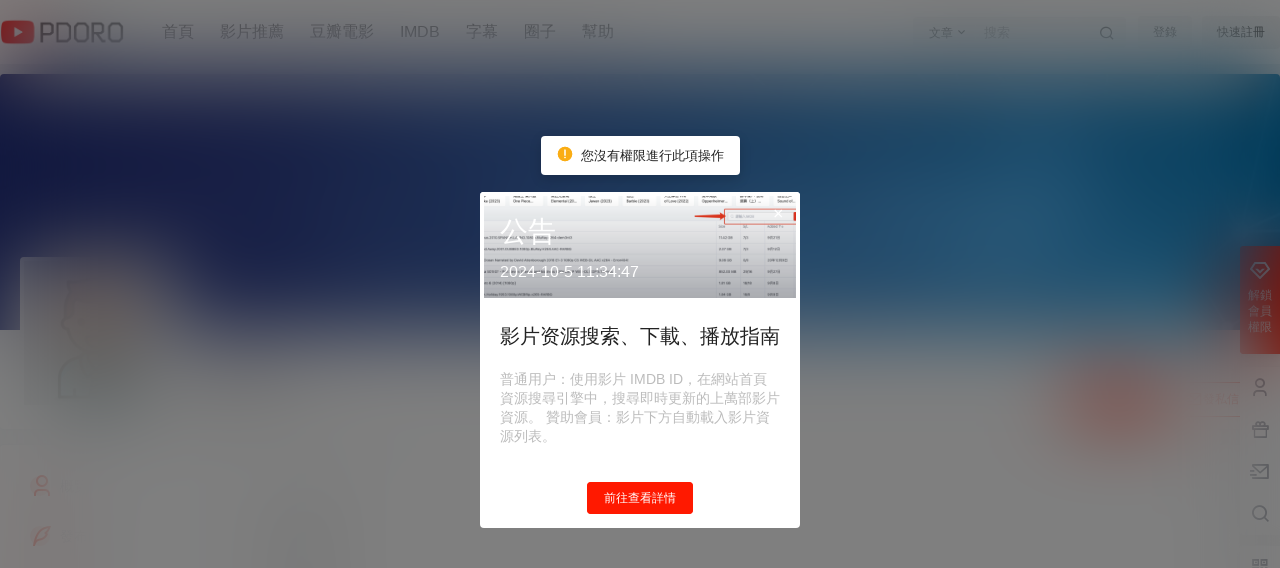

--- FILE ---
content_type: text/html; charset=UTF-8
request_url: https://www.pdoro.com/u/cvttAvmln/settings
body_size: 35449
content:

<!doctype html>
<html lang="zh-TW" prefix="og: https://ogp.me/ns#" class="avgrund-ready b2dark">
<head>
	<meta charset="UTF-8">
	<meta name="viewport" content="width=device-width, initial-scale=1.0, maximum-scale=1.0, user-scalable=no, viewport-fit=cover" />
	<meta http-equiv="Cache-Control" content="no-transform" />
	<meta http-equiv="Cache-Control" content="no-siteapp" />
	<meta name="renderer" content="webkit"/>
	<meta name="force-rendering" content="webkit"/>
	<meta http-equiv="X-UA-Compatible" content="IE=Edge,chrome=1"/>
	<link rel="profile" href="http://gmpg.org/xfn/11">
	<meta name="theme-color" content="#ffffff">
		<style>img:is([sizes="auto" i], [sizes^="auto," i]) { contain-intrinsic-size: 3000px 1500px }</style>
	
<!-- Search Engine Optimization by Rank Math - https://rankmath.com/ -->
<title>joyo000 - PDORO</title>
<meta name="robots" content="follow, noindex"/>
<meta property="og:locale" content="zh_TW" />
<meta property="og:type" content="profile" />
<meta property="og:title" content="joyo000 - PDORO" />
<meta property="og:url" content="https://www.pdoro.com/u/cvttAvmln" />
<meta property="og:site_name" content="PDORO" />
<meta name="twitter:card" content="summary_large_image" />
<meta name="twitter:title" content="joyo000 - PDORO" />
<meta name="twitter:label1" content="Name" />
<meta name="twitter:data1" content="joyo000" />
<script type="application/ld+json" class="rank-math-schema">{"@context":"https://schema.org","@graph":[{"@type":"Person","@id":"https://www.pdoro.com/#person","name":"PDORO","url":"https://www.pdoro.com"},{"@type":"WebSite","@id":"https://www.pdoro.com/#website","url":"https://www.pdoro.com","name":"PDORO","publisher":{"@id":"https://www.pdoro.com/#person"},"inLanguage":"zh-TW"},{"@type":"ProfilePage","@id":"https://www.pdoro.com/u/cvttAvmln#webpage","url":"https://www.pdoro.com/u/cvttAvmln","name":"joyo000 - PDORO","isPartOf":{"@id":"https://www.pdoro.com/#website"},"inLanguage":"zh-TW"},{"@type":"Person","@id":"https://www.pdoro.com/u/cvttAvmln","name":"joyo000","url":"https://www.pdoro.com/u/cvttAvmln","image":{"@type":"ImageObject","@id":"https://bunny-wp-pullzone-fgculaumhe.becdn.net/wp-content/uploads/2023/09/default-avatar.png","url":"https://bunny-wp-pullzone-fgculaumhe.becdn.net/wp-content/uploads/2023/09/default-avatar.png","caption":"joyo000","inLanguage":"zh-TW"},"mainEntityOfPage":{"@id":"https://www.pdoro.com/u/cvttAvmln#webpage"}}]}</script>
<!-- /Rank Math WordPress SEO plugin -->

<link rel='dns-prefetch' href='//res.wx.qq.com' />
<link rel='preconnect' href='https://bunny-wp-pullzone-fgculaumhe.becdn.net' />
<link rel="alternate" type="application/rss+xml" title="訂閱《PDORO》&raquo; 作者為「joyo000」的資訊提供" href="https://www.pdoro.com/u/cvttAvmln/feed" />
<link rel='stylesheet' id='parent-style-main-css' href='https://bunny-wp-pullzone-fgculaumhe.becdn.net/wp-content/themes/b2/style.css?ver=5.9.1' type='text/css' media='all' />
<link rel='stylesheet' id='parent-style-css' href='https://bunny-wp-pullzone-fgculaumhe.becdn.net/wp-content/themes/b2/Assets/fontend/style.css?ver=5.9.1' type='text/css' media='all' />
<style id='parent-style-inline-css' type='text/css'>
[v-cloak]{
            display: none!important
        }.wrapper{
            width:1380px;
            max-width:100%;
            margin:0 auto;
        }
        :root{
            --b2lightcolor:rgba(255, 25, 0, 0.2);
            --b2radius:4px;
            --b2color:#ff1900;
            --b2light:rgba(255, 25, 0, 0.03);
        }
        .header .login-button button{
            background-color:rgba(255, 25, 0, 0.03);
        }
        .header .login-button button.empty{
            background:none
        }
        .news-item-date{
            border:1px solid #ff1900;
        }
        .author .news-item-date{
            border:0;
        }
        .news-item-date p span:last-child{
            background:#ff1900;
        }
        .widget-newsflashes-box ul::before{
            border-left: 1px dashed rgba(255, 25, 0, 0.2);
        }
        .widget-new-content::before{
            background:#ff1900;
        }
        .modal-content{
            background-image: url(https://bunny-wp-pullzone-fgculaumhe.becdn.net/wp-content/themes/b2/Assets/fontend/images/model-bg.png);
        }
        .d-weight button.picked.text,.d-replay button.picked i,.comment-type button.picked i{
            color:#ff1900;
        }
        .d-replay button.text:hover i{
            color:#ff1900;
        }
        .slider-info-box {
            border-radius:4px;
        }
        .button,button{
            background:#ff1900;
            border:1px solid #ff1900;
            border-radius:4px;
        }
        .b2-menu-4 ul ul li a img{
            border-radius:4px;
        }
        input,textarea{
            border-radius:4px;
        }
        .post-carts-list-row .flickity-button{
            border-radius:4px;
        }
        button.b2-loading:after{
            border-radius:4px;
        }
        .bar-middle .bar-normal,.bar-footer,.bar-top,.gdd-quick-link-buy-vip{
            border-top-left-radius:4px;
            border-bottom-left-radius: 4px
        }
        .entry-content a.button.empty,.entry-content a.button.text{
            color:#ff1900;
        }
        .coll-3-top img{
            border-top-left-radius:4px;
            border-top-right-radius:4px;
        }
        .coll-3-bottom li:first-child img{
            border-bottom-left-radius:4px;
        }
        .coll-3-bottom li:last-child img{
            border-bottom-right-radius:4px;
        }
        .slider-info::after{
            border-radius:4px;
        }
        .circle-info{
            border-radius:4px 4px 0 0;
        }
        .b2-bg{
            background-color:#ff1900;
        }
        .gdd-quick-link-buy-vip__hover-block,.gdd-quick-link-buy-vip__popover--btn,.gdd-quick-link-buy-vip,.gdd-quick-link-buy-vip__popover{
            background-color:#ff1900;
        }
        .b2-page-bg::before{
            background: linear-gradient(to bottom,rgba(0,0,0,0) 40%,#f7f9fa 100%);
        }
        .site{
            background-color:#f7f9fa;
        }
        .site{
            
            background-repeat: no-repeat;
            background-attachment: fixed;
            background-position: center top;
        }
        .header-banner{
            
        }
        .b2-radius{
            border-radius:4px;
        }
        .ads-box img{
            border-radius:4px;
        }
        .post-style-4-top,.post-style-2-top-header,.tax-header .wrapper.box{
            border-radius:4px 4px 0 0;
        }
        .entry-content blockquote,.content-excerpt{
            border-radius:4px;
        }
        .user-sidebar-info.active{
            border-radius:4px;
        }
        .dmsg-header a{
            color:#ff1900;
        }
        .user-edit-button{
            color:#ff1900
        }
        .b2-color{
            color:#ff1900!important
        }
        .b2-light,.newsflashes-nav-in ul li.current-menu-item a{
            background-color:rgba(255, 25, 0, 0.18)
        }
        .b2-light-dark{
            background-color:rgba(255, 25, 0, 0.52)
        }
        .b2-light-bg{
            background-color:rgba(255, 25, 0, 0.12)
        }
        .b2-menu-1 .sub-menu-0 li a{
            background-color:rgba(255, 25, 0, 0.08)
        }
        .b2-menu-1 .sub-menu-0 li:hover a{
            background-color:rgba(255, 25, 0, 0.6);
            color:#fff;
        }
        .topic-footer-left button.picked,.single .post-list-cat a,.saf-z button.picked,.news-vote-up .isset, .news-vote-down .isset,.w-d-list.gujia button,.w-d-download span button{
            background-color:rgba(255, 25, 0, 0.1);
            color:#ff1900!important
        }
        .po-topic-tools-right .button-sm{
            color:#ff1900
        }
        .author-links .picked a, .collections-menu .current{
            background-color:#ff1900;
            color:#fff
        }
        .b2-widget-hot-circle .b2-widget-title button.picked:before{
            border-color: transparent transparent #ff1900!important
        }
        .login-form-item input{
            border-radius:4px;
        }
        .topic-child-list ul{
            border-radius:4px;
        }
        .b2-loading path {
            fill: #ff1900
        }
        .header-search-tpye a.picked{
            border-color:#ff1900
        }
        button.empty,.button.empty,li.current-menu-item > a,.top-menu-hide:hover .more,.header .top-menu ul li.depth-0:hover > a .b2-jt-block-down,button.text{
            color:#ff1900
        }
        input,textarea{
            caret-color:#ff1900; 
        }
        .login-form-item input:focus{
            border-color:#ff1900
        }
        .login-form-item input:focus + span{
            color:#ff1900
        }
        .mobile-footer-center i{
            background:#ff1900
        }
        .login-box-content a{
            color:#ff1900
        }
        .verify-number.picked span{
            background:#ff1900
        }
        .verify-header::after{
            color:#ff1900
        }
        .top-user-box-drop li a i{
            color:#ff1900
        }
        #bigTriangleColor path{
            fill: #f7f9fa;
            stroke: #f7f9fa;
        }
        .post-list-cats a:hover{
            color:#ff1900;
        }
        trix-toolbar .trix-button.trix-active{
            color:#ff1900;
        }
        .picked.post-load-button:after{
            border-color:#ff1900 transparent transparent transparent;
        }
        .task-day-list li i{
            color:#ff1900
        }
        .task-day-list li .task-finish-icon i{
            background:#ff1900
        }
        .bar-item-desc{
            background:#ff1900;
        }
        .bar-user-info-row-title > a span:first-child::before{
            background:#ff1900;
        }
        .bar-item.active i{
            color:#ff1900
        }
        .bar-user-info .bar-mission-action{
            color:#ff1900
        }
        .gold-table.picked:after{
            border-color:#ff1900
        }
        .gold-table.picked{
            color:#ff1900
        }
        .user-sidebar-info p i{
            color:#ff1900
        }
        .user-sidebar-info.active p{
            color:#ff1900
        }
        .picked.post-load-button span{
            color:#ff1900;
            background-color:rgba(255, 25, 0, 0.18)!important
        }
        .post-carts-list-row .next svg,.post-carts-list-row .previous svg{
            color:#ff1900;
        }
        .picked.post-load-button:before{
            background-color:#ff1900
        }
        .aside-carts-price-left span{
            color:#ff1900
        }
        .top-user-avatar img,.header-user .top-user-box,.social-top .top-user-avatar img{
            border-radius:4px;
        }
        .link-in:hover{
            color:#ff1900
        }
        @media screen and (max-width:768px){
            .aside-bar .bar-item:hover i{
                color:#ff1900
            }
            .post-video-list li.picked .post-video-list-link{
                color:#ff1900;
                border-color:#ff1900
            }
            .post-style-2-top-header{
                border-bottom:8px solid #f7f9fa;
            }
            .po-form-box {
                border-radius:4px;
            }
            .circle-desc{
                border-radius:0 0 4px 4px;  
            }
        }
        .circle-admin-info>div:hover{
            border-color:#ff1900;
        }
        .circle-admin-info>div:hover span,.circle-admin-info>div:hover i{
            color:#ff1900;
            opacity: 1;
        }
        .bar-top{
            background:#ff1900
        }
        .bar-item.bar-qrcode:hover i{
            color:#ff1900
        }
        .b2-color-bg{
            background-color:#ff1900
        }
        .b2-color{
            color:#ff1900
        }
        .b2-hover a{
            color:#ff1900
        }
        .b2-hover a:hover{
            text-decoration: underline;
        }
        .filter-items a.current,.single-newsflashes .single-tags span,.single-infomation .single-tags span{
            color:#ff1900;
            background-color:rgba(255, 25, 0, 0.18)
        }
        .circle-vote{
            background:rgba(255, 25, 0, 0.04)
        }
        .user-sidebar-info.active{
            background:rgba(255, 25, 0, 0.04)
        }
        .user-w-qd-list-title{
            background-color:#ff1900
        }
        #video-list ul li > div:hover{
            background-color:rgba(255, 25, 0, 0.04)
        }
        .post-5 .post-info h2::before{
            background-color:#ff1900
        }
        .tox .tox-tbtn--enabled svg{
            fill:#ff1900!important
        }
        .entry-content a,.entry-content .content-show-roles > p a,.entry-content > ul li a,.content-show-roles > li a,.entry-content > ol li a{
            color:#ff1900;
        }
        .entry-content .file-down-box a:hover{
            color:#ff1900;
            border:1px solid #ff1900;
        }
        .entry-content h2::before{
            color:#ff1900;
        }
        .header-banner-left .menu li.current-menu-item a:after{
            background:#ff1900;
        }
        .user-w-announcement li a::before{
            background-color:#ff1900;
        }
        .topic-footer-right button{
            color:#ff1900
        }
        .content-user-money span{
            color:#ff1900;
            background:rgba(255, 25, 0, 0.08)
        }
        .vote-type button.picked{
            color:#ff1900;
        }
        .post-video-table ul li.picked{
            border-bottom:2px solid #ff1900;
        }
        .create-form-item button.picked{
            border-color:#ff1900;
        }
        .b2-widget-hot-circle .b2-widget-title button.picked{
            color:#ff1900;
        }
        .topic-type-menu button.picked{
            color:#fff;
            background:#ff1900;
        }
        .circle-topic-role{
            border:1px solid rgba(255, 25, 0, 0.4)
        }
        .circle-topic-role:before{
            border-color: transparent transparent #ff1900;
        }
        .topic-content-text p a{
            color:#ff1900;
        }
        .site-footer{
            background-image: url();
        }.mobile-footer-menu{display:none!important}.shop-normal-item{width:33.333333333333%!important}
        .home_row_0.module-search{
            margin-top:-16px;
        }
        .home_row_0.home_row_bg_img{
            margin-top:-16px;
        }
        .shop-cats .shop-cats-item{
            margin-right:16px;
        }
        .mg-r{
            margin-right:16px;
        }
        .mg-b{
            margin-bottom:16px;
        }
        .mg-t{
            margin-top:16px;
        }
        .mg-l{
            margin-left:16px;
        }
        .b2-mg{
            margin:16px;
        }
        .b2-pd{
            padding:16px;
        }
        .b2_gap,.shop-normal-list,.shop-category,.user-search-list,.home-collection .collection-out{
            margin-right:-16px;
            margin-bottom:-16px;
            padding:0
        }
        .post-3-li-dubble .b2_gap{
            margin-right:-16px;
            margin-bottom:-16px;
        }
        .b2_gap>li .item-in,.shop-list-item,.shop-normal-item-in,.user-search-list li > div,.home-collection .home-collection-content,.post-3.post-3-li-dubble .b2_gap>li .item-in{
            margin-bottom:16px;
            margin-right:16px;
            overflow: hidden;
        }
        .b2-pd-r{
            padding-right:16px;
        }
        .widget-area section + section{
            margin-top:16px;
        }
        .b2-pd,.b2-padding{
            padding:16px;
        }
        .single-post-normal .single-article{
            margin-right:16px;
        }
        .site-footer .widget{
            padding:0 16px;
        }
        .author-page-right{
            margin-right:16px;
        }
        .single-article{
            margin-bottom:16px;
        }
        .home-collection .flickity-prev-next-button.next{
            right:-16px;
        }
        .post-style-5-top{
            margin-top:-16px
        }
        .home-collection-title{
            padding:12px 16px
        }
        .home_row_bg,.home_row_bg_img{
            padding:32px 0
        }
        .shop-coupon-box{
            margin-right:-16px
        }
        .shop-box-row .shop-coupon-item .stamp{
            margin-right:16px;
            margin-bottom:16px;
        }
        .mg-t-{
            margin-top:-16px;
        }
        .collection-box{
            margin:-8px
        }
        .collection-item{
            padding:8px;
            width:50%
        }
        .site-footer-widget-in{
            margin:0 -16px;
        }
        .module-sliders.home_row_bg{
            margin-top:-16px;
        }
        .home_row_0.homw-row-full.module-sliders{
            margin-top:-16px;
        }
        .widget-area.widget-area-left{
            padding-right:16px;
        }
        .widget-area{
                width:300px;
                min-width:300px;
                margin-left:16px;
                max-width:100%;
            }
            .widget-area-left.widget-area{
                width:220px;
                max-width:220px;
                min-width:220px;
            }
            .post-type-archive-circle #secondary.widget-area,.tax-circle_tags #secondary.widget-area,.page-template-page-circle #secondary.widget-area{
                width:280px;
                max-width:280px;
                min-width:280px;
            }
            .single .content-area,.page .content-area,.links-register .content-area{
                max-width: calc(100% - 300px);
                margin: 0 auto;
                flex:1
            }
            .page-template-pageTemplatespage-index-php .content-area{
                max-width:100%
            }
            
                .tax-collection .content-area,
                .tax-newsflashes_tags .content-area,
                .post-type-archive-newsflashes .content-area,.page-template-page-newsflashes .content-area
                .all-circles.content-area,
                .announcement-page.content-area,
                .single-announcement .content-area,
                .post-style-2.single .content-area,
                .create-circle.content-area,
                .mission-page.wrapper,
                ,#carts .vip-page{
                    max-width:1120px;
                    width:100%;
                }
            
            .footer{
                color:#ffffff;
            }
            .footer-links{
                color:#ffffff;
            }
            .footer-bottom{
                color:#ffffff;
            }
        
</style>
<link rel='stylesheet' id='wp-block-library-css' href='https://bunny-wp-pullzone-fgculaumhe.becdn.net/wp-includes/css/dist/block-library/style.min.css?ver=6.8.3' type='text/css' media='all' />
<style id='classic-theme-styles-inline-css' type='text/css'>
/*! This file is auto-generated */
.wp-block-button__link{color:#fff;background-color:#32373c;border-radius:9999px;box-shadow:none;text-decoration:none;padding:calc(.667em + 2px) calc(1.333em + 2px);font-size:1.125em}.wp-block-file__button{background:#32373c;color:#fff;text-decoration:none}
</style>
<style id='global-styles-inline-css' type='text/css'>
:root{--wp--preset--aspect-ratio--square: 1;--wp--preset--aspect-ratio--4-3: 4/3;--wp--preset--aspect-ratio--3-4: 3/4;--wp--preset--aspect-ratio--3-2: 3/2;--wp--preset--aspect-ratio--2-3: 2/3;--wp--preset--aspect-ratio--16-9: 16/9;--wp--preset--aspect-ratio--9-16: 9/16;--wp--preset--color--black: #000000;--wp--preset--color--cyan-bluish-gray: #abb8c3;--wp--preset--color--white: #ffffff;--wp--preset--color--pale-pink: #f78da7;--wp--preset--color--vivid-red: #cf2e2e;--wp--preset--color--luminous-vivid-orange: #ff6900;--wp--preset--color--luminous-vivid-amber: #fcb900;--wp--preset--color--light-green-cyan: #7bdcb5;--wp--preset--color--vivid-green-cyan: #00d084;--wp--preset--color--pale-cyan-blue: #8ed1fc;--wp--preset--color--vivid-cyan-blue: #0693e3;--wp--preset--color--vivid-purple: #9b51e0;--wp--preset--gradient--vivid-cyan-blue-to-vivid-purple: linear-gradient(135deg,rgba(6,147,227,1) 0%,rgb(155,81,224) 100%);--wp--preset--gradient--light-green-cyan-to-vivid-green-cyan: linear-gradient(135deg,rgb(122,220,180) 0%,rgb(0,208,130) 100%);--wp--preset--gradient--luminous-vivid-amber-to-luminous-vivid-orange: linear-gradient(135deg,rgba(252,185,0,1) 0%,rgba(255,105,0,1) 100%);--wp--preset--gradient--luminous-vivid-orange-to-vivid-red: linear-gradient(135deg,rgba(255,105,0,1) 0%,rgb(207,46,46) 100%);--wp--preset--gradient--very-light-gray-to-cyan-bluish-gray: linear-gradient(135deg,rgb(238,238,238) 0%,rgb(169,184,195) 100%);--wp--preset--gradient--cool-to-warm-spectrum: linear-gradient(135deg,rgb(74,234,220) 0%,rgb(151,120,209) 20%,rgb(207,42,186) 40%,rgb(238,44,130) 60%,rgb(251,105,98) 80%,rgb(254,248,76) 100%);--wp--preset--gradient--blush-light-purple: linear-gradient(135deg,rgb(255,206,236) 0%,rgb(152,150,240) 100%);--wp--preset--gradient--blush-bordeaux: linear-gradient(135deg,rgb(254,205,165) 0%,rgb(254,45,45) 50%,rgb(107,0,62) 100%);--wp--preset--gradient--luminous-dusk: linear-gradient(135deg,rgb(255,203,112) 0%,rgb(199,81,192) 50%,rgb(65,88,208) 100%);--wp--preset--gradient--pale-ocean: linear-gradient(135deg,rgb(255,245,203) 0%,rgb(182,227,212) 50%,rgb(51,167,181) 100%);--wp--preset--gradient--electric-grass: linear-gradient(135deg,rgb(202,248,128) 0%,rgb(113,206,126) 100%);--wp--preset--gradient--midnight: linear-gradient(135deg,rgb(2,3,129) 0%,rgb(40,116,252) 100%);--wp--preset--font-size--small: 13px;--wp--preset--font-size--medium: 20px;--wp--preset--font-size--large: 36px;--wp--preset--font-size--x-large: 42px;--wp--preset--spacing--20: 0.44rem;--wp--preset--spacing--30: 0.67rem;--wp--preset--spacing--40: 1rem;--wp--preset--spacing--50: 1.5rem;--wp--preset--spacing--60: 2.25rem;--wp--preset--spacing--70: 3.38rem;--wp--preset--spacing--80: 5.06rem;--wp--preset--shadow--natural: 6px 6px 9px rgba(0, 0, 0, 0.2);--wp--preset--shadow--deep: 12px 12px 50px rgba(0, 0, 0, 0.4);--wp--preset--shadow--sharp: 6px 6px 0px rgba(0, 0, 0, 0.2);--wp--preset--shadow--outlined: 6px 6px 0px -3px rgba(255, 255, 255, 1), 6px 6px rgba(0, 0, 0, 1);--wp--preset--shadow--crisp: 6px 6px 0px rgba(0, 0, 0, 1);}:where(.is-layout-flex){gap: 0.5em;}:where(.is-layout-grid){gap: 0.5em;}body .is-layout-flex{display: flex;}.is-layout-flex{flex-wrap: wrap;align-items: center;}.is-layout-flex > :is(*, div){margin: 0;}body .is-layout-grid{display: grid;}.is-layout-grid > :is(*, div){margin: 0;}:where(.wp-block-columns.is-layout-flex){gap: 2em;}:where(.wp-block-columns.is-layout-grid){gap: 2em;}:where(.wp-block-post-template.is-layout-flex){gap: 1.25em;}:where(.wp-block-post-template.is-layout-grid){gap: 1.25em;}.has-black-color{color: var(--wp--preset--color--black) !important;}.has-cyan-bluish-gray-color{color: var(--wp--preset--color--cyan-bluish-gray) !important;}.has-white-color{color: var(--wp--preset--color--white) !important;}.has-pale-pink-color{color: var(--wp--preset--color--pale-pink) !important;}.has-vivid-red-color{color: var(--wp--preset--color--vivid-red) !important;}.has-luminous-vivid-orange-color{color: var(--wp--preset--color--luminous-vivid-orange) !important;}.has-luminous-vivid-amber-color{color: var(--wp--preset--color--luminous-vivid-amber) !important;}.has-light-green-cyan-color{color: var(--wp--preset--color--light-green-cyan) !important;}.has-vivid-green-cyan-color{color: var(--wp--preset--color--vivid-green-cyan) !important;}.has-pale-cyan-blue-color{color: var(--wp--preset--color--pale-cyan-blue) !important;}.has-vivid-cyan-blue-color{color: var(--wp--preset--color--vivid-cyan-blue) !important;}.has-vivid-purple-color{color: var(--wp--preset--color--vivid-purple) !important;}.has-black-background-color{background-color: var(--wp--preset--color--black) !important;}.has-cyan-bluish-gray-background-color{background-color: var(--wp--preset--color--cyan-bluish-gray) !important;}.has-white-background-color{background-color: var(--wp--preset--color--white) !important;}.has-pale-pink-background-color{background-color: var(--wp--preset--color--pale-pink) !important;}.has-vivid-red-background-color{background-color: var(--wp--preset--color--vivid-red) !important;}.has-luminous-vivid-orange-background-color{background-color: var(--wp--preset--color--luminous-vivid-orange) !important;}.has-luminous-vivid-amber-background-color{background-color: var(--wp--preset--color--luminous-vivid-amber) !important;}.has-light-green-cyan-background-color{background-color: var(--wp--preset--color--light-green-cyan) !important;}.has-vivid-green-cyan-background-color{background-color: var(--wp--preset--color--vivid-green-cyan) !important;}.has-pale-cyan-blue-background-color{background-color: var(--wp--preset--color--pale-cyan-blue) !important;}.has-vivid-cyan-blue-background-color{background-color: var(--wp--preset--color--vivid-cyan-blue) !important;}.has-vivid-purple-background-color{background-color: var(--wp--preset--color--vivid-purple) !important;}.has-black-border-color{border-color: var(--wp--preset--color--black) !important;}.has-cyan-bluish-gray-border-color{border-color: var(--wp--preset--color--cyan-bluish-gray) !important;}.has-white-border-color{border-color: var(--wp--preset--color--white) !important;}.has-pale-pink-border-color{border-color: var(--wp--preset--color--pale-pink) !important;}.has-vivid-red-border-color{border-color: var(--wp--preset--color--vivid-red) !important;}.has-luminous-vivid-orange-border-color{border-color: var(--wp--preset--color--luminous-vivid-orange) !important;}.has-luminous-vivid-amber-border-color{border-color: var(--wp--preset--color--luminous-vivid-amber) !important;}.has-light-green-cyan-border-color{border-color: var(--wp--preset--color--light-green-cyan) !important;}.has-vivid-green-cyan-border-color{border-color: var(--wp--preset--color--vivid-green-cyan) !important;}.has-pale-cyan-blue-border-color{border-color: var(--wp--preset--color--pale-cyan-blue) !important;}.has-vivid-cyan-blue-border-color{border-color: var(--wp--preset--color--vivid-cyan-blue) !important;}.has-vivid-purple-border-color{border-color: var(--wp--preset--color--vivid-purple) !important;}.has-vivid-cyan-blue-to-vivid-purple-gradient-background{background: var(--wp--preset--gradient--vivid-cyan-blue-to-vivid-purple) !important;}.has-light-green-cyan-to-vivid-green-cyan-gradient-background{background: var(--wp--preset--gradient--light-green-cyan-to-vivid-green-cyan) !important;}.has-luminous-vivid-amber-to-luminous-vivid-orange-gradient-background{background: var(--wp--preset--gradient--luminous-vivid-amber-to-luminous-vivid-orange) !important;}.has-luminous-vivid-orange-to-vivid-red-gradient-background{background: var(--wp--preset--gradient--luminous-vivid-orange-to-vivid-red) !important;}.has-very-light-gray-to-cyan-bluish-gray-gradient-background{background: var(--wp--preset--gradient--very-light-gray-to-cyan-bluish-gray) !important;}.has-cool-to-warm-spectrum-gradient-background{background: var(--wp--preset--gradient--cool-to-warm-spectrum) !important;}.has-blush-light-purple-gradient-background{background: var(--wp--preset--gradient--blush-light-purple) !important;}.has-blush-bordeaux-gradient-background{background: var(--wp--preset--gradient--blush-bordeaux) !important;}.has-luminous-dusk-gradient-background{background: var(--wp--preset--gradient--luminous-dusk) !important;}.has-pale-ocean-gradient-background{background: var(--wp--preset--gradient--pale-ocean) !important;}.has-electric-grass-gradient-background{background: var(--wp--preset--gradient--electric-grass) !important;}.has-midnight-gradient-background{background: var(--wp--preset--gradient--midnight) !important;}.has-small-font-size{font-size: var(--wp--preset--font-size--small) !important;}.has-medium-font-size{font-size: var(--wp--preset--font-size--medium) !important;}.has-large-font-size{font-size: var(--wp--preset--font-size--large) !important;}.has-x-large-font-size{font-size: var(--wp--preset--font-size--x-large) !important;}
:where(.wp-block-post-template.is-layout-flex){gap: 1.25em;}:where(.wp-block-post-template.is-layout-grid){gap: 1.25em;}
:where(.wp-block-columns.is-layout-flex){gap: 2em;}:where(.wp-block-columns.is-layout-grid){gap: 2em;}
:root :where(.wp-block-pullquote){font-size: 1.5em;line-height: 1.6;}
</style>
<link rel='stylesheet' id='b2-sliders-css' href='https://bunny-wp-pullzone-fgculaumhe.becdn.net/wp-content/themes/b2/Assets/fontend/library/flickity.css?ver=5.9.1' type='text/css' media='all' />
<link rel='stylesheet' id='b2-fonts-css' href='https://bunny-wp-pullzone-fgculaumhe.becdn.net/wp-content/themes/b2/Assets/fonts/iconfont.css?ver=5.9.1' type='text/css' media='all' />
<link rel='stylesheet' id='b2-mobile-css' href='https://bunny-wp-pullzone-fgculaumhe.becdn.net/wp-content/themes/b2/Assets/fontend/mobile.css?ver=5.9.1' type='text/css' media='all' />
<link rel='stylesheet' id='child-style-css' href='https://bunny-wp-pullzone-fgculaumhe.becdn.net/wp-content/themes/b2child/style.css?ver=5.9.1' type='text/css' media='all' />
<link rel="https://api.w.org/" href="https://www.pdoro.com/wp-json/" /><link rel="alternate" title="JSON" type="application/json" href="https://www.pdoro.com/wp-json/wp/v2/users/324" /><link rel="EditURI" type="application/rsd+xml" title="RSD" href="https://www.pdoro.com/xmlrpc.php?rsd" />
<meta name="generator" content="WordPress 6.8.3" />
        <script>
            function b2loadScript(url, id,callback){
                var script = document.createElement ("script");
                script.type = "text/javascript";
                script.id = id;
                if (script.readyState){
                    script.onreadystatechange = function(){
                        if (script.readyState == "loaded" || script.readyState == "complete"){
                            script.onreadystatechange = null;
                            callback();
                        }
                    };
                } else {
                    script.onload = function(){
                        callback();
                    }
                }
                script.src = url;
                document.getElementsByTagName("head")[0].appendChild(script);
            }
            function b2loadStyle(url, id,callback){
                var script = document.createElement ("link");
                script.type = "text/css";
                script.rel = "stylesheet";
                script.id = id;
                if (script.readyState){
                    script.onreadystatechange = function(){
                        if (script.readyState == "loaded" || script.readyState == "complete"){
                            script.onreadystatechange = null;
                            callback();
                        }
                    };
                } else {
                    script.onload = function(){
                        callback();
                    }
                }
                script.href = url;
                document.getElementsByTagName("head")[0].appendChild(script);
            }
            function b2getCookie(name){
                var nameEQ = name + "=";
                var ca = document.cookie.split(';');
                for(var i=0;i < ca.length;i++) {
                    var c = ca[i];
                    while (c.charAt(0)==' ') c = c.substring(1,c.length);
                    if (c.indexOf(nameEQ) == 0) return c.substring(nameEQ.length,c.length);
                }
                return null;
            }

            function b2setCookie(name,value,days){
                days = days ? days : 100;
                var expires = "";
                if (days) {
                    var date = new Date();
                    date.setTime(date.getTime() + (days*24*60*60*1000));
                    expires = "; expires=" + date.toUTCString();
                }
                document.cookie = name + "=" + (value || "")  + expires + "; path=/";
            }

            function b2delCookie(name){
                document.cookie = name +'=; Path=/; Expires=Thu, 01 Jan 1970 00:00:01 GMT;';
            }
        </script>
        <link rel="icon" href="https://bunny-wp-pullzone-fgculaumhe.becdn.net/wp-content/uploads/2022/11/cropped-Site-icon-32x32.png" sizes="32x32" />
<link rel="icon" href="https://bunny-wp-pullzone-fgculaumhe.becdn.net/wp-content/uploads/2022/11/cropped-Site-icon-192x192.png" sizes="192x192" />
<link rel="apple-touch-icon" href="https://bunny-wp-pullzone-fgculaumhe.becdn.net/wp-content/uploads/2022/11/cropped-Site-icon-180x180.png" />
<meta name="msapplication-TileImage" content="https://bunny-wp-pullzone-fgculaumhe.becdn.net/wp-content/uploads/2022/11/cropped-Site-icon-270x270.png" />
</head>

<body class="archive author wp-theme-b2 wp-child-theme-b2child social-top">
	
	<div id="page" class="site">
		
		
        <style>
                .header-banner{
                    background-color:#ffffff
                }
                .header-banner .ym-menu a,.header-banner,.social-top .site-title,.top-search-button button,.top-search input,.login-button .b2-account-circle-line
                {
                    color:#121212;
                    fill: #121212;
                }
                .social-top .login-button .b2-user{
                    color:#121212;
                    fill: #121212;
                }
                .top-search-select{
                    border-right-color:rgba(#121212,.5);
                    
                }
                .top-search input::placeholder {
                    color: #121212;
                }
                .header{
                    background-color:#ffffff;
                    color:#121212
                }
                .header .button,.header .login-button button{
                    border-color:#121212;
                    color:#121212;
                }
                .header .header-logo{
                    color:#121212
                }
                @media screen and (max-width: 768px){
                    .logo-center .header-banner-left,.logo-left .header-banner-left,.menu-center .header-banner-left,.logo-top .header-banner-left{
                        background:none
                    }
                    .header-banner-left{
                        background:#ffffff;
                    }
                    .header .mobile-box{
                        color: initial;
                    }
                    .logo-center .login-button .b2-account-circle-line,
                    .logo-left .login-button .b2-account-circle-line,
                    .menu-center .login-button .b2-account-circle-line,
                    .logo-top .login-button .b2-account-circle-line{
                        color:#121212
                    }
                    .logo-center .menu-icon .line-1,.logo-center .menu-icon .line-2,.logo-center .menu-icon .line-3,
                    .social-top .menu-icon .line-1,.social-top .menu-icon .line-2,.social-top .menu-icon .line-3,
                    .logo-left .menu-icon .line-1,.logo-left .menu-icon .line-2,.logo-left .menu-icon .line-3,
                    .menu-center .menu-icon .line-1,.menu-center .menu-icon .line-2,.menu-center .menu-icon .line-3,
                    .logo-top .menu-icon .line-1,.logo-top .menu-icon .line-2,.logo-top .menu-icon .line-3
                    {
                        background:#121212
                    }
                    .social-top .header-banner .ym-menu a{
                        color:#121212
                    }
                }
                
            </style>
        
            <div class="site-header mg-b social-top social-no-sub"><div class="site-header-in"><div class="header-banner top-style">
                <div class="header-banner-content wrapper">
                    <div class="header-banner-left">
                        <div class="header-logo"><div class="logo"><a rel="home" href="https://www.pdoro.com"><img itemprop="logo" src="https://bunny-wp-pullzone-fgculaumhe.becdn.net/wp-content/themes/b2/Assets/fontend/images/LOGO.svg"></a></div></div>
                        <div id="ym-menu" class="ym-menu"><ul id="menu-menu" class="menu"><li id="menu-item-40" class="menu-item menu-item-type-custom menu-item-object-custom menu-item-40"><a href="/">首頁</a></li>
<li id="menu-item-39" class="menu-item menu-item-type-custom menu-item-object-custom menu-item-39"><a target="_blank" href="/movies">影片推薦</a></li>
<li id="menu-item-90" class="menu-item menu-item-type-custom menu-item-object-custom menu-item-90"><a target="_blank" href="https://movie.douban.com/">豆瓣電影</a></li>
<li id="menu-item-43368" class="menu-item menu-item-type-custom menu-item-object-custom menu-item-43368"><a target="_blank" href="https://www.imdb.com/">IMDB</a></li>
<li id="menu-item-65" class="menu-item menu-item-type-custom menu-item-object-custom menu-item-65"><a target="_blank" href="https://srtku.com">字幕</a></li>
<li id="menu-item-38" class="menu-item menu-item-type-custom menu-item-object-custom menu-item-38"><a target="_blank" href="/circle">圈子</a></li>
<li id="menu-item-187" class="menu-item menu-item-type-custom menu-item-object-custom menu-item-187"><a target="_blank" href="/announcement/1303.html">幫助</a></li>
</ul></div>
                    </div>
                    <div class="header-banner-right">
                        <div class="top-search mobile-hidden" ref="topsearch" data-search='{"post":"\u6587\u7ae0","circle":"\u5708\u5b50"}'>
            <form method="get" action="https://www.pdoro.com" class="mobile-search-input b2-radius">
                <div class="top-search-button">
                    <a class="top-search-select" @click.stop.prevent="show = !show" href="javascript:void(0)"><span v-show="data != ''" v-text="data[type]">文章</span><i class="b2font b2-arrow-down-s-line "></i></a>
                    <div class="header-search-select b2-radius" v-cloak v-show="show" data-search='{"post":"\u6587\u7ae0","circle":"\u5708\u5b50"}'><a href="javascript:void(0)" :class="type == 'post' ? 'select b2-radius' : 'b2-radius'" @click="type = 'post'">文章</a><a href="javascript:void(0)" :class="type == 'circle' ? 'select b2-radius' : 'b2-radius'" @click="type = 'circle'">圈子</a></div>
                </div>
                <input class="search-input b2-radius" type="text" name="s" autocomplete="off" placeholder="搜索">
                <input type="hidden" name="type" :value="type">
                <button class="search-button-action"><i class="b2font b2-search-line "></i></button>
            </form>
        </div>
                        <div class="header-user">
        <div class="change-theme" v-cloak>
            <div class="mobile-show">
                <button @click="b2SearchBox.show = true"><i class="b2font b2-search-line "></i></button>
            </div>
            <div class="mobile-hidden user-tips" v-show="login" v-cloak data-title="發起">
                <button @click="showBox"><i class="b2font b2-add-circle-line "></i></button>
            </div>
            <div v-show="login" v-cloak>
                <a href="https://www.pdoro.com/message" data-title="消息" class="user-tips"><i class="b2font b2-notification-3-line "></i><b class="bar-mark" v-if="count > 0" v-cloak></b></a>
            </div>
        </div>
        <div class="top-user-info"><div class="user-tools" v-if="b2token">
            <div class="top-user-box" v-if="b2token" v-cloak>
            <div class="top-user-avatar avatar-parent" @click.stop="showDropMenu">
                <img :src="userData.avatar" class="avatar b2-radius"/>
                <span v-if="userData.user_title"><i class="b2font b2-vrenzhengguanli "></i></span>
            </div>
            <div :class="['top-user-box-drop jt b2-radius',{'show':showDrop}]" v-cloak>
                <div class="top-user-info-box" v-if="role.user_data">
                    <div class="top-user-info-box-name">
                        <img :src="userData.avatar" class="avatar b2-radius"/>
                        <div class="top-user-name">
                            <h2>{{userData.name}}<span v-if="userData.user_title">已認證</span></h2>
                            <div>
                                <div v-html="role.user_data.lv.lv.icon"></div>
                                <div v-html="role.user_data.lv.vip.icon"></div>
                            </div>
                        </div>
                        <a :href="userData.link" class="link-block" target="_blank"></a>
                        <div class="login-out user-tips" data-title="退出登錄"><a href="javascript:void(0)" @click="out"><i class="b2font b2-login-circle-line "></i></a></div>
                    </div>
                    <div class="top-user-info-box-count" v-if="role.user_data">
                        <p>
                            <span>文章</span>
                            <b v-text="role.user_data.post_count"></b>
                        </p>
                        <p>
                            <span>評論</span>
                            <b v-text="role.user_data.comment_count"></b>
                        </p>
                        <p>
                            <span>關注</span>
                            <b v-text="role.user_data.following"></b>
                        </p>
                        <p>
                            <span>粉絲</span>
                            <b v-text="role.user_data.followers"></b>
                        </p>
                        <a :href="userData.link" class="link-block" target="_blank"></a>
                    </div>
                    <div class="user-w-gold">
                        <div class="user-money user-tips" data-title="余額"><a href="https://www.pdoro.com/gold" target="_blank"><i>$</i>{{role.user_data.money}}</a></div> 
                        <div class="user-credit user-tips" data-title="積分"><a href="https://www.pdoro.com/gold" target="_blank"><i class="b2font b2-coin-line "></i>{{role.user_data.credit}}</a></div>
                    </div>
                    <div class="user-w-rw b2-radius">
                        <div class="user-w-rw-bg" :style="'width:'+role.user_data.task+'%'"></div>
                        <a class="link-block" href="https://www.pdoro.com/task" target="_blank"><span>您已完成今天任務的<b v-text="role.user_data.task+'%'"></b></span></a>
                    </div>
                </div>
                <ul>
                    <li><a href="https://www.pdoro.com/directmessage"  ><i class="b2font b2-mail-send-line "></i><p>私信列表<span class="top-user-link-des">所有往來私信</span></p></a></li><li><a href="https://www.pdoro.com/gold"  ><i class="b2font b2-bit-coin-line "></i><p>財富管理<span class="top-user-link-des">余額、积分管理</span></p></a></li><li><a href="https://www.pdoro.com/task"  ><i class="b2font b2-task-line "></i><p>任務中心<span class="top-user-link-des">每日任務</span></p><i class="menu-new">NEW</i></a></li><li><a href="https://www.pdoro.com/vips"  ><i class="b2font b2-vip-crown-2-line "></i><p>成為會員<span class="top-user-link-des">購買付費會員</span></p></a></li><li><a href="https://www.pdoro.com/dark-room"  ><i class="b2font b2-skull-2-line "></i><p>小黑屋<span class="top-user-link-des">關進小黑屋的人</span></p><i class="menu-new">NEW</i></a></li><li><a :href="userData.link+'/settings'"  ><i class="b2font b2-user-settings-line "></i><p>我的設置<span class="top-user-link-des">編輯個人資料</span></p></a></li><li><a href="https://www.pdoro.com/wp-admin/"  class="admin-panel" v-if="userData.is_admin"><i class="b2font b2-settings-3-line "></i><p>進入後台管理<span class="top-user-link-des"></span></p></a></li>
                </ul>
            </div>
        </div>
        </div><div class="login-button" v-if="!b2token" v-cloak><div class="header-login-button" v-cloak>
        <button class="empty mobile-hidden" @click="login(1)">登錄</button>
        <button class="mobile-hidden" @click="login(2)">快速註冊</button>
        </div>
        <div class="button text empty mobile-show" @click="login(1)"><i class="b2font b2-account-circle-line "></i></div></div></div></div>
                        <div class="mobile-show top-style-menu">
                            <div id="mobile-menu-button" class="menu-icon" onclick="mobileMenu.showAc()">
                                <div class="line-1"></div>
                                <div class="line-2"></div>
                                <div class="line-3"></div>
                            </div>
                        </div>
                    </div>
                </div>
            </div></div></div>		<!-- <div class="topshory-box">
			<div class="wrapper">
				<img class="topshory-bunner" src="http://192.168.1.5:2256/wp-content/uploads/2022/06/v2-a4ff18cc184e45b953e949ffff1f3f8c.jpg" />
			</div>
		</div> -->
	<div id="content" class="site-content">
	
		<div id="author" class="author wrapper">
    <div class="box b2-radius author-header">
        <div class="mask-wrapper" :style="'background-image:url('+cover+')'">
            <div class="user-cover-button" v-show="admin || self" v-cloak>
                <label class="empty button" for="cover-input"><i class="b2font b2-image-fill "></i><span>上傳封面圖片</span></label>
                <input id="cover-input" type="file" class="b2-hidden-always" ref="fileInput" accept="image/jpg,image/jpeg,image/png,image/gif" @change="getFile($event,'cover')" :disabled="locked">
            </div>
        </div>
        <div class="user-panel">
            <div :style="'background-image:url('+avatar+')'" class="avatar">
                <label class="editor-avatar" for="avatar-input" v-show="admin || self" v-cloak><i class="b2font b2-image-fill "></i><span>修改我的頭像</span></label>
                <input id="avatar-input" type="file" class="b2-hidden-always" ref="fileInput" accept="image/jpg,image/jpeg,image/png,image/gif" @change="getFile($event,'avatar')" :disabled="locked">
            </div>
            <div class="user-panel-info">
                <div class="">
                    <h1><span id="userDisplayName">joyo000</span><span class="user-page-lv"><span class="lv-icon user-lv b2-lv0"><b>Lv.0</b><i>lv0</i></span></span></h1>
                    <p></p>
                </div>
                <div class="user-panel-editor-button">
                    <div class="user-follow" v-show="!self && avatar" v-cloak>
                        <button class="" v-if="followed == false" @click="followingAc()"><i class="b2font b2-add-line "></i><span>關注Ta</span></button>
                        <button class="author-has-follow" v-else @click="followingAc()">取消關注</button>
                        <button class="empty" @click="dmsg()"><i class="b2font b2-mail-send-line "></i><span>發私信</span></button>
                    </div>
                </div>
            </div>
        </div>
    </div>
    <div class="author-table mg-t">
        <div class="author-page-right">
            <div class="author-page-right-in box b2-radius">
                <div class="user-sidebar">
                    <div class="user-sidebar-info ">
                        <a href="https://www.pdoro.com/u/cvttAvmln" class="link-block"></a>
                        <p><i class="b2font b2-user-heart-line b2-light b2-color "></i>概覽</p>
                        <div class="author-sidebar-down">
                            <i class="b2font b2-arrow-right-s-line "></i>                        </div>
                    </div>
                </div>
                <div class="user-sidebar">
                    <div class="user-sidebar-info ">
                        <a href="https://www.pdoro.com/u/cvttAvmln/post" class="link-block"></a>
                        <p><i class="b2font b2-quill-pen-line b2-light b2-color "></i>發布的</p>
                        <div class="author-sidebar-down">
                            <i class="b2font b2-arrow-right-s-line "></i>                        </div>
                    </div>
                </div>
               
                <div :class="'user-sidebar h0 '+(userData.admin || userData.self ? 'show' : '')" v-cloak>
                    <div class="user-sidebar-info ">
                        <a href="https://www.pdoro.com/u/cvttAvmln/orders" class="link-block"></a>
                        <p><i class="b2font b2-file-list-2-line b2-light b2-color "></i>訂單</p>
                        <div class="author-sidebar-down">
                            <i class="b2font b2-arrow-right-s-line "></i>                        </div>
                    </div>
                </div>
               
                <div :class="'user-sidebar h0 '+(userData.admin || userData.self ? 'show' : '')" v-cloak>
                    <div class="user-sidebar-info ">
                        <a href="https://www.pdoro.com/u/cvttAvmln/myinv" class="link-block"></a>
                        <p><i class="b2font b2-hand-heart-line b2-light b2-color "></i>邀請碼</p>
                        <div class="author-sidebar-down">
                            <i class="b2font b2-arrow-right-s-line "></i>                        </div>
                    </div>
                </div>
                <div class="user-sidebar">
                    <div class="user-sidebar-info ">
                        <a href="https://www.pdoro.com/u/cvttAvmln/following" class="link-block"></a>
                        <p><i class="b2font b2-heart-add-line b2-light b2-color "></i>關注</p>
                        <div class="author-sidebar-down">
                            <i class="b2font b2-arrow-right-s-line "></i>                        </div>
                    </div>
                </div>
                <div class="user-sidebar">
                    <div class="user-sidebar-info ">
                        <a href="https://www.pdoro.com/u/cvttAvmln/followers" class="link-block"></a>
                        <p><i class="b2font b2-hearts-line b2-light b2-color "></i>粉絲</p>
                        <div class="author-sidebar-down">
                            <i class="b2font b2-arrow-right-s-line "></i>                        </div>
                    </div>
                </div>
                <div class="user-sidebar">
                    <div class="user-sidebar-info ">
                        <a href="https://www.pdoro.com/u/cvttAvmln/collections" class="link-block"></a>
                        <p><i class="b2font b2-star-line b2-light b2-color "></i>已收藏</p>
                        <div class="author-sidebar-down">
                            <i class="b2font b2-arrow-right-s-line "></i>                        </div>
                    </div>
                </div>
                <div :class="'user-sidebar h0 '+(userData.admin || userData.self ? 'show' : '')" v-cloak>
                    <div class="user-sidebar-info active">
                        <a href="https://www.pdoro.com/u/cvttAvmln/settings" class="link-block"></a>
                        <p><i class="b2font b2-settings-3-line b2-light b2-color "></i>設置</p>
                        <div class="author-sidebar-down">
                            <i class="b2font b2-arrow-right-s-line "></i>                        </div>
                    </div>
                </div>
            </div>
        </div>
        <div class="author-page-left">
                        <div class="author-page">
                <div class="author-edit-page box b2-radius" id="author-edit-page" ref="authorEdit">
    <h2>基本資料</h2>
    <ul class="author-edit-list">
        <li v-if="userData.check_type == 'text' || userData.check_type == 'luo'" v-cloak>
            <div class="edit-name">登錄用戶名</div>
            <div class="edit-item">
                <div class="edit-input">
                    <input type="text" v-model="userData.login" disabled>
                </div>
                <p class="setting-des">登錄用戶名，不可修改</p>
            </div>
        </li>
        <li>
            <div class="edit-name">暱稱</div>
            <div class="edit-item">
                <div class="edit-value" v-if="!show.nickname"><span v-text="userData.display_name"></span><span class="user-edit-button" @click="show.nickname = true"><i class="b2font b2-edit-2-line "></i>編輯</span></div>
                <div class="edit-input" v-else v-cloak>
                    <input type="text" v-model="userData.display_name">
                    <p class="setting-des">中文、英文或數字</p>
                    <div class="edit-button"><button class="empty" @click="show.nickname = false">取消</button><button @click="saveNickName()">保存</button></div>
                </div>
            </div>
        </li>
        <li>
            <div class="edit-name">性別</div>
            <div class="edit-item">
                <div class="edit-value" v-if="!show.sex"><span v-text="userData.sex == 1 ? '男' : '女'"></span><span class="user-edit-button" @click="show.sex = true"><i class="b2font b2-edit-2-line "></i>編輯</span></div>
                <div class="edit-input setting-sex" v-else v-cloak>
                    <span><label><input type="radio" v-model="userData.sex" value="1">男</label></span>
                    <span><label><input type="radio" v-model="userData.sex" value="0">女</label></span>
                    <div class="edit-button"><button class="empty" @click="show.sex = false">取消</button><button @click="saveSex()">保存</button></div>
                </div>
            </div>
        </li>
                <li>
            <div class="edit-name">收貨地址</div>
            <div class="edit-item">
                <div class="edit-value user-address-list" v-if="userData.address">
                    <div class="user-address-title" v-if="userData.default_address">默認地址：</div>
                    <ul v-if="userData.default_address">
                        <li>
                            <div class="user-address-info address-default">    
                                <span v-text="userData.address[userData.default_address].province ? userData.address[userData.default_address].province+' '+userData.address[userData.default_address].city+' '+userData.address[userData.default_address].county+' '+userData.address[userData.default_address].address : userData.address[userData.default_address].address"></span>
                                <span v-text="userData.address[userData.default_address].name" class="mar10-l red"></span>
                                <span v-text="userData.address[userData.default_address].phone" class="mar10-l"></span>
                                <div class="pos-a">
                                    <button class="text" @click="deleteAddress(userData.default_address)">刪除</button>
                                </div>
                            </div>
                        </li>
                    </ul>
                    <div class="user-address-title" v-if="addressLength() > 1">備用地址：</div>
                    <ul>
                        <li v-for="(address,key,index) in userData.address" v-if="userData.default_address != key">
                            <div class="user-address-info">    
                                <span v-text="address.province ? address.province+' '+address.city+' '+address.county+' '+address.address : address.address"></span>
                                <span v-text="address.name"></span>
                                <span v-text="address.phone"></span>
                                <div class="pos-a">
                                    <button class="text" @click="saveDefaultAddress(key)">設為默認</button><button class="text" @click="deleteAddress(key)">刪除</button>
                                </div>
                            </div>
                        </li>
                    </ul>
                    <button class="empty setting-des-add" @click="show.address = true" v-show="!show.address"><i class="b2font b2-add-line "></i> 添加收貨地址</button>
                </div>
                <div class="edit-input address-input" v-if="show.address" v-cloak>
                    <input type="text" v-model="addresses.address" placeholder="地址">
                    <input type="text" v-model="addresses.name" placeholder="姓名">
                    <input type="text" v-model="addresses.phone" placeholder="電話">
                    <div class="edit-button"><button class="empty" @click="show.address = false">取消</button><button @click="saveAddress()">添加</button></div>
                </div>
                <p class="setting-des">如果您在本站購物，請務必填寫此項，以便發貨！</p>
            </div>
        </li>
        <li v-if="userData.check_type == 'tel' || userData.check_type == 'telandemail'">
            <div class="edit-name">綁定手機</div>
            <div class="edit-item">
                <div class="edit-value" v-if="!show.phone"><span v-text="userData.phone"></span><span class="user-edit-button" @click="show.phone = true"><i class="b2font b2-edit-2-line "></i>編輯</span></div>
                <div class="edit-input" v-else v-cloak>
                    <input type="text" v-model="userData.phone" placeholder="手機號碼">
                    <div class="user-settings-code">
                        <input type="text" v-model="data.code" placeholder="驗證碼">
                        <button class="empty" @click.stop.prevent="!SMSLocked && count == 60 ? checkCode('phone') : ''">{{count < 60 ? count+'秒後可重發' : '發送驗證碼 '}}</button>
                    </div>
                    <div class="edit-button"><button class="empty" @click="show.phone = false">取消</button><button @click="saveUsername()">保存</button></div>
                </div>
                <p class="setting-des">手機號碼可用作登錄</p>
            </div>
        </li>
        <li v-if="userData.check_type != 'tel'">
            <div class="edit-name">綁定郵箱</div>
            <div class="edit-item">
                <div class="edit-value" v-if="!show.email"><span v-text="userData.email"></span><span class="user-edit-button" @click="show.email = true"><i class="b2font b2-edit-2-line "></i>編輯</span></div>
                <div class="edit-input" v-else v-cloak>
                    <input type="text" v-model="userData.email" placeholder="郵箱">
                    <div class="user-settings-code">
                        <input type="text" v-model="data.code" placeholder="驗證碼">
                        <button class="empty" @click.stop.prevent="!SMSLocked && count == 60 ? checkCode('email') : ''">{{count < 60 ? count+'秒後可重發' : '發送驗證碼 '}}</button>
                    </div>
                    <div class="edit-button"><button class="empty" @click="show.email = false">取消</button><button @click="saveUsername()">保存</button></div>
                </div>
                <p class="setting-des">郵箱可用作登錄</p>
            </div>
        </li>
        <input type="text" style="position: absolute;left: -999999px;" />
        <li v-if="userData.email || userData.phone">
            <div class="edit-name">修改密碼</div>
            <div class="edit-item user-setting-password">
                <div class="edit-value" v-if="!show.password"><span class="user-edit-button" @click="show.password = true"><i class="b2font b2-edit-2-line "></i>修改</span></div>
                <div class="edit-input reset-pass" v-else v-cloak>
                    <input type="password" placeholder="新密碼" v-model="userData.password">
                    <input type="password" placeholder="重複新密碼" v-model="userData.repassword">
                    <div class="edit-button"><button class="empty" @click="show.password = false">取消</button><button @click="editPass()">保存</button></div>
                </div>
                <p class="setting-des">請確保兩次密碼一致，並且密碼大於6個字符！修改密碼後請重新登錄</p>
            </div>
        </li>
    </ul>
    <h2>頭像選擇</h2>
    <ul class="user-avatar-chose">
        <li v-for="(open,key,index) in userData.open" v-if="open.avatar && open.open" class="b2-radius" @click="changeAvatar(key)">
            <img :src="open.avatar">
            <span class="avatar-set" v-if="key == avatarType"><i class="b2font b2-check-line "></i></span>
        </li>
    </ul>
    <h2 v-show="userData.open.qq.open || userData.open.weibo.open || userData.open.weixin.open">社交綁定</h2>
    <ul class="user-open-list">
        <li v-for="(open,key,index) in userData.open" v-if="key != 'default' && open.open">
            <div class="user-open-avatar b2-radius">
                <img :src="open.avatar" class="avatar" v-if="open.avatar"/>
            </div>
            <div class="">
                <div class="user-open-name" v-text="open.name">
                </div>
                <div class="user-open-bind">
                    <span v-if="open.isset" class="green">已綁定</span>
                    <span v-else class="red">未綁定</span>
                </div>
                <div class="user-open-button">
                    <button v-if="open.isset" class="empty" @click="unBuild(key)">解除綁定</button>
                    <a v-else class="button" :href="open.url" @click="markHistory(key)">添加綁定</a>
                </div>
            </div>
        </li>
    </ul>
    <h2>上傳收款碼</h2>
    <div class="user-qrcode">
        <div class="weixin-qrcode">
            <img :src="userData.qrcode_weixin" v-if="userData.qrcode_weixin">
            <label><i>微信</i><input type="file" class="b2-hidden" @change="getFile($event,'weixin')" ref="weixin"></label>
        </div>
        <div class="alipay-qrcode">
            <img :src="userData.qrcode_alipay" v-if="userData.qrcode_alipay">
            <label><i>支付寶</i><input type="file" class="b2-hidden" @change="getFile($event,'alipay')" ref="alipay"></label>
        </div>
    </div>
    <p class="setting-des">如果您需要提現，我們會通過此二維碼進行轉賬。</p>
</div>            </div>
        </div>
    </div>
</div>

            <!-- 登陆与注册组件 -->
            <div id="login-box">
                <login-box 
                ref="loginBox"
                :show="show" 
                :allow-register="'1'" 
                :check-type="'text'" 
                :login-type="loginType" 
                :login-text="'用戶名'"
                :invitation="'0'"
                :invitation-link="'#'"
                :invitation-text="'獲取邀請碼'"
                :img-box-code="imgCode"
                @close-form="close" 
                @login-ac="loginAc" v-cloak></login-box>
            </div>

            <!-- 验证码组件 -->
            <div id="recaptcha-form">
                <recaptcha-box :show="show" :type="type" @close-form="close" v-cloak></recaptcha-box>
            </div>

            <!-- 搜索组件 -->
            <div id="search-box">
                <search-box :show="show" :search-type="searchType" @close="close" v-cloak></search-box>
            </div>

            <!-- 公告弹窗 -->
            <div id="gong-box">
                <gg-box :show="show" @close="close" v-cloak></gg-box>
            </div>
            
            <!-- 私信弹窗 -->
            <div id="dmsg-box" @click.stop="">
                <dmsg-box :show="show" :userid="userid" :type="select" @close="close" v-cloak></dmsg-box>
            </div>

            <!-- 扫码支付 -->
            <div id="scan-box" @click.stop="">
                <scan-box :show="show" :data="data" @close="close" v-cloak></scan-box>
            </div>

            <!-- 支付检查 -->
            <div id="pay-check" @click.stop="">
                <check-box :show="show" :title="title" :type="type" :payt="payType" @close="close" v-cloak></check-box>
            </div>

            <!-- 支付组件 -->
            <div id="ds-box" ref="dsmoney">
                <ds-box :show="show" :money="money" :msg="msg" :user="user" :author="author" :data="data" :showtype="showtype" @close="close" @clean="clean" @change="change" v-cloak></ds-box>
            </div>

            <!-- 积分支付组件 -->
            <div id="credit-box" ref="creditbox">
                <credit-box :show="show" :data="data" :user="user" @close="close" v-cloak></credit-box>
            </div>

            <!-- 财富页面组件 -->
            <div id="money-buy" ref="moneyBuy">
                <money-buy :show="show" :data="data" :user="user" @close="close" v-cloak></money-buy>
            </div>

            <!-- 微信绑定组件 -->
            <div id="weixin-bind" ref="weixinBind">
                <weixin-bind :show="show" :url="url" :msg="msg" @close="close" v-cloak></weixin-bind>
            </div>

            <!-- 公告弹窗 -->
            <div id="post-gg">
                <post-gg :show="show" :title="title" :content="content" @close="close" v-cloak></post-gg>
            </div>

            <!-- 举报弹窗 -->
            <div id="jubao-box">
                <jubao :show="show" :id-type="idType" :id="id" @close="close" v-cloak></jubao>
            </div>

            <!-- 关注公众号登录 -->
            <div id="mp-box">
                <mp-box ref="b2mp"
                    :show="show"             
                    :invitation="'0'"
                    :invitation-link="'#'"
                    :invitation-text="'獲取邀請碼'" 
                    @close="close" 
                v-cloak></mp-box>
            </div>

            <!-- 社交强制绑定 -->
            <div id="binding-login" ref="bindLogin">
                <bind-login :show="show" :type="type" @close="close" v-cloak ref="bindBox"></bind-login>
            </div>
                <div class="aside-container" @click.stop="" ref="asideContainer">
            <div class="aside-bar">
                <div class="bar-middle" v-cloak>
                    <div class="bar-top" v-if="showBox" @click="showAc(false)" v-cloak>
                        <div>
                            ❯
                        </div>
                    </div>
                                            <div class="gdd-quick-link-buy-vip">
                            <a target="_blank" href="https://www.pdoro.com/vips">
                                <div class="gdd-quick-link-buy-vip__hover-block">
                                    <img src="https://bunny-wp-pullzone-fgculaumhe.becdn.net/wp-content/themes/b2/Assets/fontend/images/vip-youce.svg"> 
                                    <p>解鎖會員權限</p>
                                </div>
                            </a> 
                            <div class="gdd-quick-link-buy-vip__popover">
                                <div>
                                    <p class="gdd-quick-link-buy-vip__popover--title">開通會員</p> 
                                    <p class="gdd-quick-link-buy-vip__popover--desc">解鎖海量優質VIP資源</p> 
                                    <a target="_blank" href="https://www.pdoro.com/vips"><p class="gdd-quick-link-buy-vip__popover--btn">立刻開通</p></a>
                                </div>
                            </div>
                        </div>
                                                            <div class="bar-normal">
                                                    <div :class="['bar-item',{'active':showType.user}]" @click="show('user')">
                                <i class="b2font b2-user-heart-line "></i>                                <span class="bar-item-desc">個人中心</span>
                            </div>
                                                                                                                            <div :class="['bar-item bar-mission',{'active':showType.mission}]" @click="show('mission')">
                                <i class="b2font b2-gift-2-line "></i>                                <span class="bar-item-desc">今日簽到</span>
                            </div>
                                                                            <div :class="['bar-item',{'active':showType.dmsg}]" @click="show('dmsg','https://www.pdoro.com/directmessage')">
                                <b v-show="dmsg.count" class="bar-mark"></b>
                                <i class="b2font b2-mail-send-line "></i>                                <span class="bar-item-desc" v-if="dmsg.count">有新私信</span>
                                <span class="bar-item-desc" v-else>私信列表</span>
                            </div>
                                                <!--                             <div :class="['bar-item',{'active':showType.msg}]" @click="show('msg','https://www.pdoro.com/message')">
                                <i class="b2font b2-notification-3-line "></i>                                <b v-show="msg.count" class="bar-mark" v-text="msg.count"></b>
                                <span class="bar-item-desc" v-if="msg.count">有新消息</span>
                                <span class="bar-item-desc" v-else>消息中心</span>
                            </div>
                         -->
                                                    <div class="bar-item" @click="showSearch()">
                                <i class="b2font b2-search-line "></i>                                <span class="bar-item-desc">搜索</span>
                            </div>
                        
                                            </div>
                    <div class="bar-footer">
                                                <div class="bar-item bar-qrcode">
                            <i class="b2font b2-qr-code-fill "></i>                            <div class="bar-item-desc bar-qrcode-box">
                                <ul><li class="b2-radius"><img :src="getQrcode('https://www.pdoro.com/u/cvttAvmln/settings')"><p>掃碼打開當前頁</p></li></ul>
                            </div>
                        </div>
                        <div class="bar-item" @click="goTop">
                            <i class="b2font b2-rocket-2-line "></i>                            <span class="bar-item-desc">返回頁首</span>
                        </div>
                    </div>
                </div>
            </div>
            <div class="bar-user-info" ref="asideContent" v-cloak>
                <div class="bar-box bar-mission" v-if="showType.mission && mission.data !== ''">
                    <div v-cloak>
                        <div :class="['bar-user-info-row bar-mission-action',{'cur':mission.data.mission.credit === ''}]" @click="mission.mission()" v-if="mission.data !== ''">
                            <div class="" v-if="mission.locked"><i class="b2font b2-coin-line "></i>幸運之星正在降臨...</div>
                            <div class="" v-else-if="!mission.data.mission.credit"><i class="b2font b2-coin-line "></i>點擊領取今天的簽到獎勵！</div>
                            <div class="" v-else><i class="b2font b2-coin-line "></i>恭喜！您今天獲得了<b>{{mission.data.mission.credit}}</b>積分</div>
                        </div>
                        <div class="bar-user-info-row">
                            <div class="user-w-qd-list-title">
                                <p :class="mission.type == 'today' ? 'picked' : ''" @click="mission.type = 'today'">今日簽到</p>
                                <p :class="mission.type == 'always' ? 'picked' : ''" @click="mission.type = 'always'">連續簽到</p>
                            </div>
                            <div class="mission-today-list" v-cloak>
                                <ul v-if="mission.type === 'today'">
                                    <li v-for="item in mission.data.mission_today_list.data">
                                        <a :href="item.user.link" class="user-link-block avatar-parent"><img :src="item.user.avatar" class="b2-radius avatar"><span v-if="item.user.user_title" v-html="item.user.verify_icon"></span></a>
                                        <div class="user-mission-info">
                                            <div class="user-mission-info-left">
                                                <a :href="item.user.link"><p v-text="item.user.name"></p></a>
                                                <p v-html="item.date"></p>
                                            </div>
                                            <div class="user-mission-info-right">
                                                <span class="user-money"><i class="b2font b2-coin-line "></i>{{item.credit}}</span>
                                            </div>
                                        </div>
                                    </li>
                                </ul>
                                <ul v-else>
                                    <li v-for="item in mission.data.mission_always_list.data">
                                        <a :href="item.user.link" class="user-link-block avatar-parent"><img :src="item.user.avatar" class="b2-radius avatar"><span v-if="item.user.user_title" v-html="item.user.verify_icon"></span></a>
                                        <div class="user-mission-info">
                                            <div class="user-mission-info-left">
                                                <a :href="item.user.link"><p v-text="item.user.name"></p></a>
                                                <p v-html="item.date"></p>
                                            </div>
                                            <div class="user-mission-info-right">
                                                連續{{item.count}}天                                            </div>
                                        </div>
                                    </li>
                                </ul>
                            </div>
                        </div>
                        <div class="bar-user-info-row" style="padding:5px 10px">
                            <a href="https://www.pdoro.com/mission">查看所有</a>
                        </div>
                    </div>
                </div>
                <div class="bar-box" v-if="showType.coupon">
                    <div class="bar-user-info-row">
                        <div class="new-dmsg-title">我的優惠劵</div>
                    </div>
                    <div class="bar-user-info-row aside-carts-list" v-if="coupon.count > 0">
                        <ul>
                            <li v-for="item in coupon.data">
                                <div class="shop-coupon-item">
                                    <div :class="'stamp b2-radius ' + couponClass(item)">
                                        <div class="par">
                                            <p v-if="couponClass(item) == 'stamp01'" v-text="'限製商品'"></p>
                                            <p v-else-if="couponClass(item) == 'stamp02'" v-text="'限製商品分類'"></p>
                                            <p v-else v-text="'不限制使用'"></p>
                                            <sub class="sign">$</sub><span v-text="item.money"></span><sub>優惠劵</sub>
                                            <div class="coupon-date">
                                                <div>
                                                    <div class="" v-if="item.expiration_date.expired">使用時效：<span>無法使用</span></div>
                                                    <div class="coupon-desc" v-else-if="item.expiration_date.date != 0">使用時效：<p><span v-text="item.expiration_date.expired_date"></span>之前</p></div>
                                                    <div class="coupon-desc" v-else>使用時效：永久有效</div>
                                                </div>
                                            </div>
                                        </div>
                                        <i class="coupon-bg"></i>
                                    </div>
                                    <div class="coupon-info b2-radius" v-show="showCouponInfo !== [] && showCouponInfo[item.id] == true" v-cloak>
                                        <div class="shop-coupon-title">
                                            <div class="coupon-title"><span>優惠劵ID：                                                </span><span class="coupon-id" v-text="item.id"></span>
                                            </div>
                                            <span class="close-coupon-info" @click="couponMoreInfo(item.id)">×</span>
                                        </div>
                                        <div class="">
                                            <span class="coupon-title" v-if="couponClass(item) == 'stamp01'">限制以下商品使用：</span>
                                            <span class="coupon-title" v-else-if="couponClass(item) == 'stamp02'">限制以下商品分類使用：</span>
                                            <span class="coupon-title" v-else>不限制使用：</span>
                                            <div class="" v-if="couponClass(item) == 'stamp01'">
                                                <a :href="it.link" target="_blank" v-for="it in item.products" ><img :src="it.image" :title="it.name"/></a> 
                                            </div>
                                            <div class="" v-else-if="couponClass(item) == 'stamp02'">
                                                [<a :href="ct.link" target="_blank" v-for="ct in item.cats">{{ct.name}}</a>] 
                                            </div>
                                            <div class="" v-else>
                                                所有商品和商品類型均可使用                                            </div>
                                        </div>
                                    </div>
                                </div>
                                <div class="bar-coupon-button">
                                    <button class="text" @click="deleteCoupon(item.id)">刪除</button>
                                    <button class="text" @click="couponMoreInfo(item.id)">詳情</button>
                                </div>
                            </li>
                        </ul>
                    </div>
                    <div class="bar-user-info-row aside-cart-empty" v-else v-cloak>
                        沒有優惠劵可用!                        <p><i class="b2font b2-notification-badge-line "></i></p>
                    </div>
                </div>
                <div class="bar-box" v-if="showType.cart">
                    <div class="bar-user-info-row">
                        <div class="new-dmsg-title">購物車</div>
                    </div>
                    <div class="bar-user-info-row aside-carts-list" v-if="carts.count > 0">
                        <ul>
                            <li v-for="item in carts.data">
                                <div class="aside-carts-title">
                                    <img :src="item.thumb" class="b2-radius">
                                    <div>
                                        <a :href="item.link" v-html="item.title"></a>
                                        <template v-if="item.desc.length > 0">
                                            <div v-for="(_item,i) in item.desc" class="shop-item-desc">
                                                <span v-text="_item.name"></span>:
                                                <span v-text="_item.value"></span>
                                            </div>
                                        </template>
                                    </div>
                                </div>
                                <div class="aside-carts-price">
                                    <div class="aside-carts-price-left"><span v-text="'$'+item.price.current_price"></span>×<span v-text="item.count"></span></div>
                                    <div class="aside-carts-delete" @click="deleteCarts(item.id)">刪除</div>
                                </div>
                            </li>
                        </ul>
                    </div>
                    <div class="bar-user-info-row aside-cart-empty" v-else v-cloak>
                        購物車空空如也!                        <p><i class="b2font b2-notification-badge-line "></i></p>
                    </div>
                    <div class="bar-user-info-row bar-dmsg-write">
                        <a class="text" href="javascript:void(0)" @click="deleteCarts('all')">清空購物車</a>
                        <a href="https://www.pdoro.com/carts">前往結算</a>
                    </div>
                </div>
                <div class="bar-box" v-if="showType.dmsg && dmsg.count > 0">
                    <div class="bar-user-info-row">
                        <div class="new-dmsg-title" v-if="dmsg.count">您有新的私信</div>
                        <div class="new-dmsg-title" v-else>沒有新私信</div>
                    </div>
                    <div class="bar-user-info-row">
                        <ul v-if="dmsg.data.length > 0" class="bar-dmsg-list">
                            <li v-for="item in dmsg.data" @click="jumpTo('https://www.pdoro.com/directmessage/to/'+item.from.id)">
                                <img class="avatar b2-radius" :src="item.from.avatar">
                                <div class="new-dmsg-content">
                                    <h2 v-text="item.from.name"></h2>
                                    <div class="b2-radius jt" v-html="item.content"></div>
                                </div>
                            </li>
                        </ul>
                    </div>
                    <div class="bar-user-info-row bar-dmsg-write">
                        <a class="text" @click="b2Dmsg.show = true;b2Dmsg.select = 'select'" href="javascript:void(0)"><i class="b2font b2-quill-pen-line "></i>寫新私信</a>
                        <a href="https://www.pdoro.com/directmessage">查看全部</a>
                    </div>
                </div>
                <div class="bar-box" v-if="showType.user">
                    <template v-if="b2token">
                        <div class="bar-user-info-row">
                            <div class="user-w-avatar">
                                <a :href="userData.link" class="avatar-parent"><img :src="userData.avatar" v-if="userData.avatar" class="avatar b2-radius"/></a>
                            </div>
                            <div class="user-w-name">
                                <a :href="userData.link"><h2 v-text="userData.name"></h2><span v-html="userData.verify_icon" v-if="userData.verify"></span></a>
                                <div class="user-w-lv">
                                    <div v-html="userData.lv.vip.icon" v-if="userData.lv.vip.icon"></div><div v-html="userData.lv.lv.icon" v-if="userData.lv.lv.icon"></div>
                                </div>
                            </div>
                            <div class="user-w-tj">
                                <div>
                                    <p>文章</p>
                                    <span v-text="userData.post_count"></span>
                                </div>
                                <div>
                                    <p>評論</p>
                                    <span v-text="userData.comment_count"></span>
                                </div>
                                <div>
                                    <p>關注</p>
                                    <span v-text="userData.following"></span>
                                </div>
                                <div>
                                    <p>粉絲</p>
                                    <span v-text="userData.followers"></span>
                                </div>
                            </div>
                        </div>
                        <div class="bar-user-info-row my-order-button">
                            <a :href="userData.link"><i class="b2font b2-user-heart-line "></i>個人中心</a>
                        </div>

                        
                        <div class="bar-user-info-row my-order-button">
                            <a :href="userData.link+'/orders'"><i class="b2font b2-file-list-2-line "></i>订单礼包</a>
                        </div>
                                                <div class="bar-user-info-row">
                            <div class="bar-user-info-row-title"><a href="https://www.pdoro.com/task"><span>任務</span><span>❯</span></a></div>
                            <div class="user-w-rw">
                                <div class="bar-user-next-lv">
                                    <div class="bar-lv-bar" :style="'width:'+userData.task+'%'"></div>
                                    <span>今日任務完成</span>
                                    <span v-text="userData.task+'%'"></span>
                                </div>
                            </div>
                        </div>
                        <div class="bar-user-info-row">
                            <div class="bar-user-info-row-title"><a href="https://www.pdoro.com/gold"><span>升級</span><span>❯</span></a></div>
                            <div class="user-w-rw">
                                <div class="bar-user-next-lv">
                                    <div class="bar-lv-bar" :style="'width:'+userData.lv.lv.lv_ratio+'%'"></div>
                                    <span v-text="userData.lv.lv.name+'→'+userData.lv.lv.lv_next_name"></span>
                                    <span v-text="userData.lv.lv.lv_ratio+'%'"></span>
                                </div>
                            </div>
                        </div>
                        <div class="bar-user-info-row">
                            <div class="bar-user-info-row-title"><a href="https://www.pdoro.com/gold"><span>財富</span><span>❯</span></a></div>
                            <div class="user-w-gold">
                                <div class="user-money"><a href="https://www.pdoro.com/gold"><span>$</span><b>余額：{{userData.money}}</b></a></div>
                                <div class="user-credit"><a href="https://www.pdoro.com/gold"><span><i class="b2font b2-coin-line "></i></span><b>積分：{{userData.credit}}</b></a></div>
                            </div>
                        </div>
                    </template>
                </div>
            </div>
        </div>
        
	</div>
	<style>
		.site-footer{
			background-color:#000000		}
		.site-footer-nav{
			background-color:#000000		}
		#bigTriangleColor{
			background-color:#000000		}
	</style>
	<!-- <svg id="bigTriangleColor" width="100%" height="40" viewBox="0 0 100 102" preserveAspectRatio="none"><path d="M0 0 L50 100 L100 0 Z"></path></svg> -->
	<footer id="colophon" class="footer">
						<div class="site-footer-nav">
			<div class="wrapper">
				
												<div class="footer-bottom">
					<div class="footer-bottom-left">
						<div class="copyright">Copyright &copy; 2026<a href="https://www.pdoro.com" rel="home">&nbsp;PDORO</a></div>
						<div class="beian">
														
						</div>
					</div>
					<div class="footer-bottom-right">
						查詢 61 次，耗時 0.1481 秒					</div>
				</div>
			
			</div>
					</div>
	</footer>
		<div id="mobile-footer-menu" class="mobile-footer-menu mobile-show footer-fixed" ref="footerMenu" v-show="show">
				<div class="mobile-footer-left">
			<a :href="'http://www.pdoro.com'"><span><i class="b2font b2-home-heart-line"></i></span><b>首页</b></a>		</div>
		<div class="mobile-footer-center">
			<button @click="postPoBox.show = true"><span><i class="b2font b2-add-line b2-radius "></i></span></button>
		</div>
		<div class="mobile-footer-right">
			<a href="javascript:void(0)" onclick="window.event.cancelBubble = true;b2AsideBar.showAc(true)"><span v-if="!msg"><i class="b2font b2-user-heart-line "></i></span><span v-else v-cloak><i class="b2font b2-notification-3-line "></i></span><b id="footer-menu-user">我的</b><b class="footer-new-msg" v-show="msg" v-cloak></b></a>		</div>
	</div>
			<div id="post-po-box" class="post-po-box">
		<div :class="['post-box-content',{'show':show}]" @click="show = false">
			<div class="po-post-in b2-radius" v-cloak>
				<div class="po-post-icons">
																					<div>
							<button @click.stop="go('https://www.pdoro.com/create-circle','create_circle')">
								<span class="po-post-icon"><i class="b2font b2-donut-chart-fill "></i></span>
								<span class="po-post-title">創建圈子</span>
							</button>
						</div>
						<div>
							<button @click.stop="go('https://www.pdoro.com/circle','create_topic')">
								<span class="po-post-icon"><i class="b2font b2-chat-smile-3-line "></i></span>
								<span class="po-post-title">發表話題</span>
							</button>
						</div>
																				
					
									</div>
				<div class="po-close-button">
					<button @click.stop="show = false"><i class="b2font b2-close-line "></i></button>
				</div>
			</div>
		</div>
    </div>
	<form id="wechataction" name="wechataction" action="" method="post">
    	<input type="submit" value="ok" style="display:none;">
	</form>
</div>

<script type="speculationrules">
{"prefetch":[{"source":"document","where":{"and":[{"href_matches":"\/*"},{"not":{"href_matches":["\/wp-*.php","\/wp-admin\/*","\/wp-content\/uploads\/*","\/wp-content\/*","\/wp-content\/plugins\/*","\/wp-content\/themes\/b2child\/*","\/wp-content\/themes\/b2\/*","\/*\\?(.+)"]}},{"not":{"selector_matches":"a[rel~=\"nofollow\"]"}},{"not":{"selector_matches":".no-prefetch, .no-prefetch a"}}]},"eagerness":"conservative"}]}
</script>
<script type="text/javascript" id="vue-js-extra">
/* <![CDATA[ */
var b2_global = {"is_home":"","is_front_page":"","is_weixin":"","site_name":"PDORO","site_separator":"-","page_title":"\u7b2c{#}\u9801","login":"<div :class=\"['modal',{'show-modal':show}]\" v-cloak>\n            <div class=\"modal-content login-box-content b2-radius\">\n                <div class=\"box login-box-top\">\n                    <span class=\"close-button\" @click=\"close(0)\">\u00d7<\/span>\n                    <div class=\"login-logo\"><img src=\"https:\/\/bunny-wp-pullzone-fgculaumhe.becdn.net\/wp-content\/themes\/b2\/Assets\/fontend\/images\/LOGO.svg\" \/><\/div>\n                    <form @submit.stop.prevent=\"loginSubmit\">\n\n                        <div class=\"invitation-box\" v-show=\"invitation != 0 && (loginType == 2 && !invitationPass)\">\n                            <i class=\"b2font b2-gift-2-line \"><\/i>\n                            <p class=\"invitation-des\">\u4f7f\u7528\u9080\u8acb\u78bc\uff0c\u60a8\u5c07\u7372\u5f97\u4e00\u4efd\u7279\u6b8a\u7684\u79ae\u7269\uff01<\/p>\n                            <p class=\"invitation-tips\">\u8acb\u8f38\u5165\u9080\u8acb\u78bc<\/p>\n                            <div class=\"invitation-input\"><input type=\"text\" id=\"invitation-code2\" name=\"invitation_code\" v-model=\"data.invitation_code\" autocomplete=\"off\"><\/div>\n                            <div class=\"invitation-button\">\n                                <div><a :href=\"invitationLink\" target=\"__blank\">{{invitationText}}<\/a><\/div>\n                                <div>\n                                    <b class=\"empty text button\" v-show=\"invitation == 1\" @click.stop.prevent=\"invitationPass = true;showLuo = true\">\u8df3\u904e<\/b>\n                                    <button :class=\"['button',{'b2-loading':locked}]\" :disabled=\"locked\" >\u63d0\u4ea4<\/button>\n                                <\/div>\n                            <\/div>\n                        <\/div>\n                        <div class=\"login-box-in\" v-show=\"!(invitation != 0 && (loginType == 2 && !invitationPass)) && loginSocialType == 0\">\n                            <div class=\"login-title\">\n                                <span v-if=\"loginType == 1\"><b class=\"repass-tips\" v-if=\"repass\">\u5bc6\u78bc\u4fee\u6539\u6210\u529f\uff0c\u8acb\u767b\u9304<\/b><b v-else>\u767b\u9304<\/b><\/span>\n                                <template v-else-if=\"allowRegister == 1 && loginType == 2\">\n                                    <span>\u8a3b\u518a<\/span>\n                                <\/template>\n                                <span v-else-if=\"loginType == 3\">\u627e\u56de\u5bc6\u78bc<\/span>\n                                <span v-else-if=\"loginType == 4\">\u8acb\u8f38\u5165\u60a8\u7684\u65b0\u5bc6\u78bc<\/span>\n                            <\/div>\n\n                            <label class=\"login-form-item\" v-show=\"loginType == 2\">\n                                <input type=\"text\" name=\"nickname\" tabindex=\"1\" v-model=\"data.nickname\" :class=\"data.nickname ? 'active' : ''\" spellcheck=\"false\" autocomplete=\"off\">\n                                <span><b>\u53ef\u611b\u7684\u66b1\u7a31<\/b><\/span>\n                            <\/label>\n\n                            <label class=\"login-form-item\" v-show=\"loginType != 4\">\n                                <input type=\"text\" name=\"username\" tabindex=\"2\" v-model=\"data.username\" :class=\"data.username ? 'active' : ''\" spellcheck=\"false\" autocomplete=\"off\">\n                                <span v-if=\"loginType == 3\"><b>\u767b\u9304\u624b\u6a5f\u865f\u6216\u90f5\u7bb1<\/b><\/span>\n                                <span v-else><b>\u767b\u9304{{loginText}}<\/b><\/span>\n                                <p class=\"login-box-des\" v-show=\"loginType == 2 && (checkType == 'luo' || checkType == 'text')\">\u7528\u4f5c\u767b\u9304\uff1a\u5b57\u6bcd\u6216\u6578\u5b57\u7684\u7d44\u5408\uff0c\u6700\u5c116\u4f4d\u5b57\u7b26<\/p>\n                                <p class=\"login-box-des\" v-show=\"loginType == 2 && (checkType != 'luo' && checkType != 'text')\">\u7528\u4f5c\u767b\u9304<\/p>\n                            <\/label>\n\n                            <label class=\"login-form-item\" v-show=\"checkType == 'luo' && showLuo && loginType != 3 && loginType != 4\">\n                                <div class=\"check-code-luo\"><div class=\"l-captcha\" data-site-key=\"\" data-width=\"100%\" data-callback=\"getResponse\"><\/div><\/div>\n                            <\/label>\n\n                            <label :class=\"['login-form-item login-check-input',{'show':(((loginType == 2 || loginType == 3) && data.username && checkType != 'luo') || (checkType == 'luo' && loginType == 3))}]\">\n                                <input type=\"text\" name=\"checkCode\" tabindex=\"3\" v-model=\"data.img_code\" :class=\"data.img_code ? 'active' : ''\" spellcheck=\"false\" v-if=\"checkType == 'text' && loginType != 3\" autocomplete=\"off\">\n                                <input type=\"text\" name=\"checkCode\" tabindex=\"3\" v-model=\"data.code\" :class=\"data.code ? 'active' : ''\" spellcheck=\"false\" autocomplete=\"off\" v-else>\n                                <span><b>\u9a57\u8b49\u78bc<\/b><\/span>\n                                <div class=\"check-code-img\" v-if=\"checkType == 'text' && loginType != 3\" @click=\"changeCode\">\n                                    <img :src=\"codeImg\" v-if=\"codeImg\"\/>\n                                    <i class=\"recaptcha-load\" v-else><\/i>\n                                <\/div>\n               \n                                <b id=\"CaptchaId\" class=\"login-eye button text\" @click.stop.prevent=\"!SMSLocked && count == 60 && checkType != 'tencent' ? sendCode() : ''\" v-else>{{count < 60 ? count+'\u79d2\u5f8c\u53ef\u91cd\u767c' : '\u767c\u9001\u9a57\u8b49\u78bc'}}<\/b>\n                            <\/label>\n\n                            <label class=\"login-form-item\" v-show=\"loginType != 3\">\n                                <input name=\"password\" :type=\"eye ? 'text' : 'password'\" tabindex=\"4\" v-model=\"data.password\" :class=\"data.password ? 'active' : ''\" autocomplete=\"off\" spellcheck=\"false\">\n                                <span><b v-if=\"loginType == 4\">\u65b0\u5bc6\u78bc<\/b><b v-else>\u5bc6\u78bc<\/b><\/span>\n                                <b class=\"login-eye button text\" @click.stop.prevent=\"eye = !eye\"><i :class=\"['b2font',eye ? 'b2-eye-fill' : 'b2-eye-off-fill']\"><\/i><\/b>\n                            <\/label>\n\n                            <label class=\"login-form-item\" v-show=\"loginType == 4\">\n                                <input name=\"repassword\" :type=\"eye ? 'text' : 'password'\" tabindex=\"5\" v-model=\"data.confirmPassword\" :class=\"data.confirmPassword ? 'active' : ''\" autocomplete=\"off\" spellcheck=\"false\">\n                                <span><b>\u91cd\u8907\u65b0\u5bc6\u78bc<\/b><\/span>\n                                <p class=\"login-box-des\" v-show=\"loginType == 4\">\u6700\u5c116\u4f4d\u5b57\u7b26<\/p>\n                            <\/label>\n\n                            <div class=\"forget-pass-info\" v-if=\"loginType == 3\">\u8acb\u586b\u5beb\u60a8\u8a3b\u518a\u6642\u4f7f\u7528\u7684\u624b\u6a5f\u865f\u78bc\u6216\u90f5\u7bb1\uff0c\u767c\u9001\u9a57\u8b49\u78bc\u4ee5\u5f8c\uff0c\u8acb\u5728\u624b\u6a5f\u865f\u78bc\u6216\u90f5\u7bb1\u4e2d\u67e5\u770b\uff0c\u4e26\u586b\u5beb\u5230\u6b64\u8655\uff01 \uff08\u9a57\u8b49\u78bc3\u5206\u9418\u6709\u6548\u671f\uff09<\/div>\n                            <div class=\"site-terms\" v-if=\"loginType == 2 && allowRegister == 1\">\n                                <label><input type=\"checkbox\" name=\"xieyi\" v-model=\"$store.state.xieyi\"\/>\u6211\u5df2\u540c\u610f <a href=\"http:\/\/www.pdoro.com\/website-statement\" target=\"_blank\">\u7528\u6236\u5354\u8b70<\/a> \u548c <a href=\"http:\/\/www.pdoro.com\/privacy-policy\" target=\"_blank\">\u96b1\u79c1\u653f\u7b56<\/a><\/label>\n                            <\/div>\n                            <div class=\"login-bottom\">\n                                <button v-if=\"loginType == 1\" :class=\"locked ? 'b2-loading' : ''\" :disabled=\"locked\">\u5feb\u901f\u767b\u9304<\/button>\n                                <button :class=\"locked ? 'b2-loading' : ''\" v-if=\"loginType == 2 && allowRegister == 1\" :disabled=\"locked || !$store.state.xieyi\">\u5feb\u901f\u8a3b\u518a<\/button>\n                                <button v-if=\"loginType == 3\" :class=\"locked ? 'b2-loading' : ''\" :disabled=\"locked\">\u4e0b\u4e00\u6b65<\/button>\n                                <button v-if=\"loginType == 4\" :class=\"locked ? 'b2-loading' : ''\" :disabled=\"locked\">\u63d0\u4ea4<\/button>\n                            <\/div>\n                            <div :class=\"loginType == 3 || loginType == 4 || (invitationPass && loginType == 2) ? 'login-tk-forget login-tk' : 'login-tk'\">\n                                <p v-if=\"loginType == 4\"><a href=\"javascript:void(0)\" @click=\"loginAc(3)\">\u8fd4\u56de\u4fee\u6539<\/a><\/p>\n                                <p v-if=\"loginType == 2 && invitationPass\">\u9080\u8acb\u78bc\u932f\u4e86\uff1f<a href=\"javascript:void(0)\" @click=\"invitationPass = false;showLuo = false\">\u4fee\u6539<\/a><\/p>\n                                <p class=\"login-p\" v-if=\"(loginType == 1 || loginType == 3) && allowRegister == 1\"><a v-if=\"loginType == 1\" href=\"javascript:void(0)\" @click=\"loginAc(3)\">\u5fd8\u8a18\u5bc6\u78bc\uff1f<\/a><span>\u65b0\u7528\u6236\uff1f<a href=\"javascript:void(0)\" @click=\"loginAc(2)\">\u8a3b\u518a<\/a><\/span><\/p>\n                                <p v-if=\"loginType == 2 || loginType == 3 || loginType == 4\"><a v-if=\"loginType == 2\" href=\"javascript:void(0)\" @click=\"loginAc(3)\">\u5fd8\u8a18\u5bc6\u78bc\uff1f<\/a><span>\u5df2\u6709\u5e33\u865f\uff1f<a href=\"javascript:void(0)\" @click=\"loginAc(1)\">\u767b\u9304<\/a><\/span><\/p>\n                            <\/div>\n                        <\/div>\n                        <div :class=\"'login-social-button '+(openOauth ? 'show' : '')\" v-if=\"!(invitation != 0 && (loginType == 2 && !invitationPass)) && openOauth && loginSocialType == 0\">\n                            <div :class=\"['login-social-button-bottom',{'is-weixin':isWeixin}]\">\n                                <div>\u793e\u4ea4\u767b\u9304:<\/div>\n                                <div>\n                                    <template v-for=\"(open,key,index) in oauth\">\n                                        <a :href=\"open.url\" :class=\"'button login-'+key\" @click=\"markHistory(open.mp,$event)\" v-if=\"open.open\" :style=\"'color:'+open.color\"><i :class=\"'b2font b2-'+key+' '+open.icon\"><\/i><span>{{open.name}}<\/span><\/a>\n                                    <\/template>\n                                <\/div>\n                            <\/div>\n                        <\/div>\n                        <div v-if=\"loginSocialType == 1 && (loginType == 1 || !(invitation != 0 && (loginType == 2 && !invitationPass)))\" class=\"social-only-box\">\n                        <div class=\"social-only-box-title text-xs text-center\">\u767b\u5f55\u5373\u53ef\u6253\u5f00\u65b0\u4e16\u754c\u5927\u95e8<\/div>\n                        <div :class=\"'login-social-button '+(openOauth ? 'show' : '')\" v-if=\"!(invitation != 0 && (loginType == 2 && !invitationPass)) && openOauth\">\n                            <div :class=\"['login-social-button-bottom',{'is-weixin':isWeixin}]\">\n                                <div>\u793e\u4ea4\u767b\u9304:<\/div>\n                                <div class=\"social-only-box-a\">\n                                    <template v-for=\"(open,key,index) in oauth\">\n                                        <a :href=\"open.url\" :class=\"'button login-'+key\" @click=\"markHistory(open.mp,$event)\" v-if=\"open.open\" :style=\"'color:'+open.color\"><i :class=\"'b2font b2-'+key+' '+open.icon\"><\/i><span>{{open.name}}<\/span><\/a>\n                                    <\/template>\n                                <\/div>\n                            <\/div>\n                        <\/div>\n                                <div class=\"site-terms\" v-if=\"loginType == 2 && allowRegister == 1\">\n                                <label><input type=\"checkbox\" name=\"xieyi\" v-model=\"$store.state.xieyi\"\/>\u6211\u5df2\u540c\u610f <a href=\"http:\/\/www.pdoro.com\/website-statement\" target=\"_blank\">\u7528\u6236\u5354\u8b70<\/a> \u548c <a href=\"http:\/\/www.pdoro.com\/privacy-policy\" target=\"_blank\">\u96b1\u79c1\u653f\u7b56<\/a><\/label>\n                            <\/div>\n                        <\/div>\n                    <\/form>\n                <\/div>\n            <\/div>\n        <\/div>","search_box":"<div :class=\"['modal',{'show-modal':show}]\" v-cloak @click.stop=\"\">\n                <div class=\"modal-content search-box-content b2-radius\" >\n                    <div class=\"login-logo\"><img src=\"https:\/\/bunny-wp-pullzone-fgculaumhe.becdn.net\/wp-content\/themes\/b2\/Assets\/fontend\/images\/LOGO.svg\" \/><\/div>\n                    <span class=\"close-button\" @click=\"close()\">\u00d7<\/span>\n                    <div class=\"search-title\">\u641c\u7d22\u4e00\u4e0b\u53ef\u80fd\u4f86\u5f97\u66f4\u5feb<\/div>\n                    <form @click.stop=\"\" method=\"get\" action=\"https:\/\/www.pdoro.com\" :class=\"showSearch ? 'search-form-normal b2-show b2-radius' : 'search-form-normal b2-hidden b2-radius'\" v-cloak>\n                        <input class=\"search-input b2-radius\" type=\"text\" name=\"s\" autocomplete=\"off\" placeholder=\"\u8acb\u8f38\u5165\u95dc\u9375\u8a5e\">\n                        <input type=\"hidden\" name=\"type\" v-model=\"type\">\n                        <div class=\"search-button\"><button class=\"\">\u641c\u7d22<\/button><\/div>\n                    <\/form>\n                <\/div>\n            <\/div>\n        ","gg_box":"\n            <div :class=\"['modal','gong-box',{'show-modal':show}]\">\n                <div class=\"modal-content b2-radius\" v-if=\"ggdata\">\n                    <span class=\"close-button\" @click=\"close()\">\u00d7<\/span>\n                    <div class=\"gg-box-title\" :style=\"ggdata.thumb ? 'background-image:url('+ggdata.thumb+')' : ''\">\n                        <div class=\"gg-title\">\n                            <h2>\u516c\u544a<\/h2>\n                            <span>{{ggdata.date}}<\/span>\n                        <\/div>\n                        <div class=\"title-bg\"><\/div>\n                    <\/div>\n                    <div class=\"gg-title\"><a :href=\"ggdata.href\" v-text=\"ggdata.title\" @click=\"close()\"><\/a><\/div>\n                    <div class=\"gg-desc\"><p v-html=\"ggdata.desc\"><\/p><\/div>\n                    <div class=\"gg-button\"><a class=\"button\" :href=\"ggdata.href\" @click=\"close()\">\u524d\u5f80\u67e5\u770b\u8a73\u60c5<\/a><\/div>\n                <\/div>\n            <\/div>\n        ","dmsg_box":"\n            <div :class=\"['modal','dmsg-box',{'show-modal':show}]\">\n                <div class=\"modal-content b2-radius\">\n                    <div class=\"dmsg-box-header\" v-if=\"type !== 'select'\" v-cloak>\n                        <img :src=\"user.avatar\"><span v-text=\"user.name\"><\/span><span class=\"dmsg-edit-user\" v-if=\"search == true && type == ''\" @click=\"edit()\">\u4fee\u6539<\/span>\n                    <\/div>\n                    <div class=\"dmsg-select\" v-else v-cloak>\n                        <p>\u8acb\u8f38\u5165\u5c0d\u65b9\u66b1\u7a31\uff0c\u5f9e\u4e0b\u62c9\u6846\u88e1\u9078\u64c7\u6536\u4ef6\u4eba<\/p>\n                        <input type=\"text\" v-model=\"nickname\" placeholder=\"\u641c\u7d22\u66b1\u7a31\" readonly onfocus=\"this.removeAttribute('readonly');\" autocomplete=\"off\">\n                        <div class=\"dmsg-user-list\" v-if=\"UserList.length > 0\" v-cloak>\n                            <ul>\n                                <li v-for=\"user in UserList\" @click=\"getUserData(user.id)\">\n                                    <img :src=\"user.avatar\" class=\"b2-radius\"\/>\n                                    <div class=\"dmsg-user-list-row\">\n                                        <h2 v-text=\"user.name\"><\/h2>\n                                        <p>{{user.desc ? user.desc : '\u66ab\u7121\u63cf\u8ff0'}}<\/p>\n                                    <\/div>\n                                <\/li>\n                            <\/ul>\n                        <\/div>\n                    <\/div>\n                    <span class=\"close-button\" @click=\"close()\">\u00d7<\/span>\n                    <div class=\"\">\n                        <textarea id=\"textarea\" :placeholder=\"user.name ? '\u7d66'+user.name+'\u767c\u79c1\u4fe1' : '\u79c1\u4fe1\u5167\u5bb9'\" class=\"dmsg-textarea\" v-model=\"content\"><\/textarea>\n                    <\/div>\n                    <div class=\"dmsg-button\">\n                        <button class=\"empty\" @click=\"close()\">\u53d6\u6d88<\/button>\n                        <button @click=\"send()\" :disabled=\"content == '' || (type !== 'select' && !user.name) ? true : false\" :class=\"locked ? 'b2-loading' : ''\">\u767c\u9001<\/button>\n                    <\/div>\n                <\/div>\n            <\/div>\n        ","ds_box":"\n            <div :class=\"['modal','ds-box',{'show-modal':show}]\">\n                <div class=\"modal-content b2-radius\">\n                    <div class=\"pay-box-title\">\n                        <div :class=\"'pay-box-left'+(showtype == 'ds' ? ' ds-pay-title' : '')\" ref=\"dstitle\">\n                            <template v-if=\"showtype == 'ds'\">\n                                <img :src=\"author.avatar\">\n                                <span>\u7d66{{author.name}}\u6253\u8cde<\/span>\n                            <\/template>\n                            <template v-else-if=\"showtype == 'cz' || showtype == 'card'\">\n                                <span>\u5145\u503c<\/span>\n                            <\/template>\n                            <template v-else-if=\"showtype == 'cg'\">\n                                <span>\u7a4d\u5206\u8cfc\u8cb7<\/span>\n                            <\/template>\n                            <template v-else>\n                                {{data.title}}\n                            <\/template>\n                        <\/div>\n                        <div class=\"pay-box-right\">\n                            <span class=\"pay-close\" @click=\"close()\">\u00d7<\/span>\n                        <\/div>\n                    <\/div>\n                    <div v-if=\"showtype == 'cg'\" class=\"cg-info\">\n                        $<span>{{payMoney}}<\/span>\u53ef\u8cfc\u8cb7<span>{{creditAdd()}}<\/span>\u7a4d\u5206\uff0c\u6700\u4f4e\u514c\u63db\u984d\u5ea6$<span>{{cg.min}}<\/span>\n                    <\/div>\n                    <div :class=\"'pay-box-content'+' '+showtype\">\n                        <template v-if=\"showtype == 'ds'\">\n                            <div class=\"ds-msg\">{{msg}}<\/div>\n                            <ul class=\"ds-money\">\n                                <li v-for=\"(m,index) in money\" @click=\"picked(m,index)\" :class=\"value == index ? 'picked' : ''\"><div class=\"ds-item\"><i class=\"b2font b2-tang \"><\/i><span v-text=\"m\"><\/span><b>$<\/b><\/div><\/li>\n                                <li @click=\"picked(0,5)\" :class=\"value == 5 ? 'picked' : ''\">\n                                    <label class=\"ds-item\" v-if=\"value == 5\"><i class=\"b2font b2-tang \"><\/i><input type=\"number\" id=\"dsinput\" v-model=\"payMoney\" oninput=\"value=value.replace(\/[^\\d]\/g,'')\"><b>$<\/b><\/label>\n                                    <label class=\"ds-item ds-item-custom\" v-else for=\"dsinput\"><i class=\"b2font b2-edit-2-line \"><\/i>\u81ea\u5b9a\u7fa9<\/label>\n                                <\/li>\n                            <\/ul>\n                            <div class=\"ds-textarea\">\n                                <textarea placeholder=\"\u7ed9Ta\u7559\u8a00\u2026\" v-model=\"content\"><\/textarea>\n                            <\/div>\n                        <\/template>\n                        <template v-else-if=\"showtype == 'cz'\">\n                            <div class=\"pay-box-desc\">\u8acb\u8f38\u5165\u5145\u503c\u91d1\u984d\uff1a<\/div>\n                            <input class=\"pay-cz-input\" type=\"number\" v-model=\"payMoney\" oninput=\"value=value.replace(\/[^\\d]\/g,'')\">\n                            <div style=\"margin-top:20px;font-size:12px\">\n                                \u60a8\u6bcf\u5929\u53ef\u4ee5\u5145\u503c<b v-text=\"b2_global.cz.count\"><\/b>\u6b21\uff0c\u6bcf\u6b21\u6700\u591a\u5145$<b v-text=\"b2_global.cz.max\"><\/b>\n                            <\/div>\n                        <\/template>\n                        <template v-else-if=\"showtype == 'card'\">\n                            <div class=\"pay-box-desc\">\u8acb\u8f38\u5165\u60a8\u7684\u5145\u503c\u5361\u548c\u5bc6\u78bc\uff1a<\/div>\n                            <input type=\"text\" v-model=\"card.number\" placeholder=\"\u5361\u865f\">\n                            <input type=\"text\" v-model=\"card.password\" placeholder=\"\u5bc6\u78bc\">\n                            <div class=\"card-text\">\n                                <span v-html=\"card.text\"><\/span>\n                            <\/div>\n                        <\/template>\n                        <template v-else-if=\"showtype == 'cg'\">\n                            <div class=\"pay-box-desc\">\u8acb\u8f38\u5165\u8981\u8cfc\u8cb7\u7684\u91d1\u984d<\/div>\n                            <input type=\"number\" v-model=\"payMoney\" placeholder=\"\u91d1\u984d\" oninput=\"value=value.replace(\/[^\\d]\/g,'')\">\n                        <\/template>\n                        <template v-else>\n                            <div class=\"pay-box-desc\">\u652f\u4ed8\u91d1\u984d<\/div>\n                        <\/template>\n                        <template v-if=\"showtype !== 'cz' && showtype !== 'card' && showtype !== 'cg'\">\n                            <div :class=\"showtype !== 'ds' ? 'ds-price' : 'ds-price mar0'\">\n                                <p class=\"ds-current-money\"><i>$<\/i><span v-text=\"payMoney\"><\/span><\/p>\n                            <\/div>\n                        <\/template>\n                        <\/div>\n                        <div class=\"pay-my-money\" v-if=\"login\">\n                            <span class=\"b2-radius\">\u60a8\u5f53\u524d\u7684\u4f59\u984d\u4e3a${{user.money ? user.money : 0}}<a href=\"https:\/\/www.pdoro.com\/gold\" class=\"b2-color\" target=\"_blank\" v-show=\"showtype != 'cz' && showtype != 'card'\">\u5fae\u4fe1\u5145\u503c\u4f59\u984d<\/a><\/span>\n                            <p v-show=\"payMoney === 0 && payMoney != '' && showtype !== 'cz' && showtype !== 'card'\" v-cloak>\u5546\u54c1\u4ef7\u683c\u4e3a0\u5143\uff0c\u8bf7\u4f7f\u7528\u4f59\u984d\u4ed8\u6b3e\uff01<\/p>\n                        <\/div>\n                        <div class=\"pay-type\">\n                            <ul>\n                                <li v-if=\"allow.alipay && !isWeixin\"><button class=\"b2-radius\" :class=\"payType == 'alipay' ? 'picked' : ''\" @click=\"chosePayType('alipay')\" :disabled=\"payMoney == 0 && payType !== 'card' ? true : false\"><i class=\"b2font b2-alipay-fill \"><\/i><span>\u652f\u4ed8\u5bf6<\/span><\/button><\/li>\n                                <li v-if=\"allow.wecatpay\"><button class=\"b2-radius\" :class=\"payType == 'wecatpay' ? 'picked' : ''\" @click=\"chosePayType('wecatpay')\" :disabled=\"payMoney == 0 && payType !== 'card' ? true : false\"><i class=\"b2font b2-wechat-pay-fill \"><\/i><span>\u5fae\u4fe1<\/span><\/button><\/li>\n                                <li v-if=\"allow.paypal\"><button class=\"b2-radius\" :class=\"payType == 'paypal' ? 'picked' : ''\" @click=\"chosePayType('paypal')\" :disabled=\"payMoney == 0 && payType !== 'card' ? true : false\"><i class=\"b2font b2-paypal-fill \"><\/i><span>PayPal<\/span><\/button><\/li>\n                                <li v-if=\"allow.balance && login\"><button class=\"b2-radius\" :class=\"payType == 'balance' ? 'picked' : ''\" @click=\"chosePayType('balance')\"><i class=\"ds-pay-yue\">$<\/i><span>\u4f59\u984d<\/span><\/button><\/li>\n                                <li v-if=\"allow.card\"><button class=\"b2-radius\" :class=\"payType == 'card' ? 'picked' : ''\" @click=\"chosePayType('card')\"><i class=\"b2font b2-bank-card-fill \"><\/i><span>\u5361\u5bc6<\/span><\/button><\/li>\n                            <\/ul>\n                        <\/div>\n                        <div class=\"pay-button\">\n                            <div>\n                                <a v-if=\"jump == 'jump' || jump == 'mweb' || jump == 'jsapi'\" :href=\"!disabled() && href ? href : 'javascript:void(0)'\" :class=\"'button '+(disabled() ? 'disabled' : '')\" :target=\"!disabled() && href ? '_blank' : ''\" @click=\"pay()\"><span v-if=\"!payMoney && (showtype == 'ds' || showtype == 'cz' || showtype == 'cg')\">\u8acb\u8f38\u5165\u91d1\u984d<\/span><span v-else-if=\"!payType\">\u8acb\u9078\u64c7\u652f\u4ed8\u65b9\u5f0f<\/span><span v-else-if=\"waitOrder\">\u5275\u5efa\u8a02\u55ae\u4e2d...<\/span><span v-else-if=\"payType\">\u652f\u4ed8<\/span><\/a>\n                                <button :class=\"locked ? 'b2-loading' : ''\" :disabled=\"disabled() || locked ? true : false\" @click=\"pay()\" v-else><span v-if=\"!payMoney && (showtype == 'ds' || showtype == 'cz' || showtype == 'cg')\">\u8acb\u8f38\u5165\u91d1\u984d<\/span><span v-else-if=\"!payType\">\u8acb\u9078\u64c7\u652f\u4ed8\u65b9\u5f0f<\/span><span v-else-if=\"payType\">\u652f\u4ed8<\/span><\/button>\n                            <\/div>\n                        <\/div>\n                    <\/div>\n                <\/div>\n            <\/div>\n        ","scan_box":"\n        <div :class=\"['modal','ds-box scan-box',{'show-modal':show}]\" data-money=\"\">\n            <div class=\"modal-content b2-radius\">\n                <div class=\"pay-box-title\">\n                    <div class=\"pay-box-left\" ref=\"dstitle\">\n                        <span class=\"\" v-html=\"data.title\"><\/span>\n                    <\/div>\n                    <div class=\"pay-box-right\">\n                        <span class=\"pay-close\" @click=\"close()\">\u00d7<\/span>\n                    <\/div>\n                <\/div>\n                <div class=\"pay-box-content\">\n                    <div class=\"pay-check\" v-if=\"success === true\">\n                        <div class=\"green\"><i class=\"b2font b2-check-double-line \"><\/i><\/div>\n                        <h2>....\u652f\u4ed8\u6210\u529f....<\/h2>\n                        <div class=\"pay-check-button\"><button @click=\"refresh()\">\u78ba\u5b9a<\/button><\/div>\n                    <\/div>\n                    <div class=\"pay-check\" v-else-if=\"success === 'fail'\">\n                        <div class=\"red\"><i class=\"b2font b2-close-line \"><\/i><\/div>\n                        <h2>....\u652f\u4ed8\u5931\u6557....<\/h2>\n                        <div class=\"pay-check-button\"><button @click=\"close()\">\u78ba\u5b9a<\/button><\/div>\n                    <\/div>\n                    <div class=\"scan-info\" v-else>\n                        <div class=\"qrcode-img b2-radius\"><img :src=\"backData.qrcode\"><\/div>\n                        <div class=\"qrcode-money\"><span v-text=\"'$'+data.order_price\"><\/span><\/div>\n                        <div v-if=\"!backData.is_weixin && backData.is_mobile\">\u8acb\u622a\u5716\u4f7f\u7528<span v-if=\"data.pay_type == 'alipay'\" class=\"scan-alipay\">\u652f\u4ed8\u5bf6<\/span><span v-else class=\"scan-wecatpay\">\u5fae\u4fe1\u76f8\u518a<\/span>\u8b58\u5225\u652f\u4ed8<\/div>\n                        <div class=\"qrcode-desc\" v-else>\u8acb\u6253\u958b\u624b\u6a5f\u4f7f\u7528<span v-if=\"data.pay_type == 'alipay'\" class=\"scan-alipay\">\u652f\u4ed8\u5bf6<\/span><span v-else class=\"scan-wecatpay\">\u5fae\u4fe1<\/span>\u6383\u78bc\u652f\u4ed8<\/div>\n                        <div class=\"qrcode-time\">\u300c<span v-html=\"timesec\"><\/span>\u300d<\/div>\n                    <\/div>\n                <\/div>\n            <\/div>\n        <\/div>\n        ","pay_check":"\n            <div :class=\"['modal','ds-box',{'show-modal':show}]\">\n            <div class=\"modal-content b2-radius\">\n                <div class=\"pay-box-title\">\n                    <div class=\"pay-box-left\" ref=\"dstitle\" v-html=\"title\">\n                    <\/div>\n                    <div class=\"pay-box-right\">\n                        <span class=\"pay-close\" @click=\"close()\">\u00d7<\/span>\n                    <\/div>\n                <\/div>\n                <div class=\"pay-box-content\">\n                    <template v-if=\"type == 'card'\">\n                        <div class=\"pay-check\">\n                            <div class=\"green\"><i class=\"b2font b2-check-double-line \"><\/i><\/div>\n                            <h2>....\u5145\u503c\u6210\u529f....<\/h2>\n                            <div class=\"pay-check-button\"><button @click=\"refresh()\">\u78ba\u5b9a<\/button><\/div>\n                        <\/div>\n                    <\/template>\n                    <template v-else>\n                        <div class=\"pay-check\" v-if=\"success == false\">\n                            <div><i class=\"b2font b2-waiting \"><\/i><\/div>\n                            <h2>....\u652f\u4ed8\u78ba\u8a8d\u4e2d....<\/h2>\n                            <div class=\"qrcode-time\">\u300c<span v-html=\"timesec\"><\/span>\u300d<\/div>\n                        <\/div>\n                        <div class=\"pay-check\" v-if=\"success == 'fail'\">\n                            <div class=\"red\"><i class=\"b2font b2-close-line \"><\/i><\/div>\n                            <h2>....\u652f\u4ed8\u5931\u6557....<\/h2>\n                            <div class=\"pay-check-button\"><button @click=\"close()\">\u78ba\u5b9a<\/button><\/div>\n                        <\/div>\n                        <div class=\"pay-check\" v-if=\"success == true\">\n                            <div class=\"green\"><i class=\"b2font b2-check-double-line \"><\/i><\/div>\n                            <h2>....\u652f\u4ed8\u6210\u529f....<\/h2>\n                            <div class=\"pay-check-button\"><button @click=\"refresh()\">\u78ba\u5b9a<\/button><\/div>\n                        <\/div>\n                    <\/template>\n                <\/div>\n            <\/div>\n        <\/div>\n        ","credit_box":"\n            <div :class=\"['modal','credit-pay-box',{'show-modal':show}]\">\n                <div class=\"modal-content b2-radius\">\n                    <div class=\"pay-box-title\">\n                        <div class=\"pay-box-left\">\n                            {{decodeURI(data.title)}}\n                        <\/div>\n                        <div class=\"pay-box-right\">\n                            <span class=\"pay-close\" @click=\"close()\">\u00d7<\/span>\n                        <\/div>\n                    <\/div>\n                    <div class=\"pay-box-content\">\n                        <div class=\"credit-pay-title\">\n                            \u7a4d\u5206\u652f\u4ed8\n                        <\/div>\n                        <div class=\"pay-credit\">\n                            <i class=\"b2font b2-coin-line \"><\/i><span v-text=\"data.order_price\"><\/span>\n                        <\/div>\n                        <div class=\"pay-my-money\">\n                            <span class=\"b2-radius\">\u60a8\u7576\u524d\u7684\u7a4d\u5206\u70ba<i class=\"b2font b2-coin-line \"><\/i>{{user.credit ? user.credit : 0}}<\/span>\n                        <\/div>\n                        <div v-show=\"parseInt(user.credit) < parseInt(data.order_price)\" class=\"credit-tips b2-hover red\">\n                            \u60a8\u7576\u524d\u7684\u7a4d\u5206\u4e0d\u8db3\uff0c\u8acb <a href=\"https:\/\/www.pdoro.com\/gold\/credit\" target=\"blank\">\u8cfc\u8cb7\u7a4d\u5206<\/a>\n                        <\/div>\n                        <div class=\"pay-button\">\n                            <div>\n                                <button :class=\"locked ? 'b2-loading' : ''\" :disabled=\"disabled()\" @click=\"pay()\">\u652f\u4ed8<\/button>\n                            <\/div>\n                        <\/div>\n                    <\/div>\n                <\/div>\n            <\/div>\n        ","mp_box":"\n            <div :class=\"['modal','mp-box',{'show-modal':show}]\">\n                <div class=\"modal-content b2-radius\">\n                    <div class=\"login-logo\"><img src=\"https:\/\/bunny-wp-pullzone-fgculaumhe.becdn.net\/wp-content\/themes\/b2\/Assets\/fontend\/images\/LOGO.svg\" \/><\/div>\n                    <span class=\"pay-close\" @click=\"close()\">\u00d7<\/span>\n                    <div class=\"mp-box-content\">\n                        <div class=\"invitation-box\" v-show=\"token\">\n                            <i class=\"b2font b2-gift-2-line \"><\/i>\n                            <p class=\"invitation-des\">\u4f7f\u7528\u9080\u8acb\u78bc\uff0c\u60a8\u5c07\u7372\u5f97\u4e00\u4efd\u7279\u6b8a\u7684\u79ae\u7269\uff01<\/p>\n                            <p class=\"invitation-tips\">\u8acb\u8f38\u5165\u9080\u8acb\u78bc<\/p>\n                            <div class=\"invitation-input\"><input type=\"text\" id=\"invitation-code\" name=\"invitation_code\" v-model=\"invitationCode\" autocomplete=\"off\"><\/div>\n                            <div class=\"invitation-button\">\n                                <div><a :href=\"invitationLink\" target=\"__blank\">{{invitationText}}<\/a><\/div>\n                                <div>\n                                    <b class=\"empty text button\" v-show=\"invitation == 1\" @click=\"checkInv()\">\u8df3\u904e<\/b>\n                                    <button :class=\"['button',{'b2-loading':locked}]\" :disabled=\"locked\" @click=\"checkInv()\">\u63d0\u4ea4<\/button>\n                                <\/div>\n                            <\/div>\n                        <\/div>\n                        <div v-show=\"!token\">\n                            <div class=\"mp-login-img\" id=\"mp-login-box\"><img :src=\"qrcode\" v-if=\"qrcode\"><\/div>\n                            <p>\u6253\u958b\u5fae\u4fe1\u6383\u4e00\u6383<\/p>\n                            <p class=\"desc\">{{oauthLink && oauthLink.weixin.pc_open ? '\u626b\u7801\u5feb\u901f\u767b\u9646\uff0c\u65e0\u9700\u91cd\u590d\u6ce8\u518c' : '\u6383\u78bc\u4e26\u300c\u95dc\u6ce8\u6211\u5011\u7684\u516c\u773e\u865f\u300d\u5b89\u5168\u5feb\u6377\u767b\u9304'}}<\/p>\n                        <\/div>\n                        <button v-if=\"b2_global.mp_qrcode !== '0'\" class=\"mp-mt\" @click=\"login.qrcode = '0';close()\" class=\"text\">\u4f7f\u7528\u8d26\u53f7\u5bc6\u7801\u767b\u5f55<\/button>\n                    <\/div>\n                <\/div>\n            <\/div>\n        ","weixin_bind":"\n            <div :class=\"['modal','bind-weixin',{'show-modal':show}]\">\n                <div class=\"modal-content b2-radius\">\n                   <div class=\"weixin-bind\">\n                        <p>{{msg ? msg : '\u68c0\u6d4b\u5230\u60a8\u672a\u7ed1\u5b9a\u5fae\u4fe1\u8d26\u6237\uff0c\u8bf7\u5148\u7ed1\u5b9a\u5fae\u4fe1'}}<\/p>\n                        <a :href=\"url\" class=\"button\" v-if=\"!msg\">\u7acb\u523b\u7ed1\u5b9a<\/a>\n                   <\/div>\n                <\/div>\n            <\/div>\n        ","bind_login":"\n            <div :class=\"['modal','binding-login',{'show-modal':show}]\">\n                <div class=\"modal-content b2-radius\">\n                    <div class=\"login-box-in\">\n                    <span class=\"pay-close\" @click=\"close()\">\u00d7<\/span>\n                        <div class=\"bind-pass-info\">\n                            <img :src=\"userData.avatar\" \/>\n                            <p><span v-text=\"userData.name\"><\/span><\/p>\n                            <div v-if=\"!success\">\u70ba\u4e86\u78ba\u4fdd\u60a8\u7684\u8cec\u6236\u5b89\u5168<br>\u8acb\u60a8\u8a2d\u7f6e\u4e00\u500b<b v-if=\"type === 'tel'\">\u624b\u6a5f\u865f\u78bc<\/b><b v-else-if=\"type === 'email'\">\u90f5\u7bb1<\/b><b v-else-if=\"type === 'telandemail'\">\u624b\u6a5f\u865f\u78bc\u6216\u90f5\u7bb1<\/b><b v-else>\u767b\u9304\u7528\u6236\u540d<\/b>\u548c\u5bc6\u78bc<\/div>\n                        <\/div>\n                        <div class=\"bind-success\" v-if=\"success\">\n                            <p class=\"green\"><i class=\"b2font b2-check-double-line \"><\/i>\u8a2d\u7f6e\u6210\u529f<\/p>\n                            <div>\u73fe\u5728\uff0c\u60a8\u4e5f\u53ef\u4ee5\u901a\u904e\u4e0b\u9762\u7684\u8cec\u6236\u4f86\u767b\u9304<h2><span v-text=\"success\"><\/span><\/h2><\/div>\n                            <p>\u795d\u60a8\u4f7f\u7528\u6109\u5feb<\/p>\n                            <button class=\"empty\" @click=\"close\">\u95dc\u9589<\/button>\n                        <\/div>\n                        <template v-else>\n                            <label class=\"login-form-item\">\n                                <input type=\"text\" name=\"username\" v-model=\"data.username\" tabindex=\"1\" spellcheck=\"false\" autocomplete=\"off\" class=\"\"> \n                                <span><b v-if=\"type === 'tel'\">\u624b\u6a5f\u865f\u78bc<\/b><b v-else-if=\"type === 'email'\">\u90f5\u7bb1<\/b><b v-else-if=\"type === 'telandemail'\">\u624b\u6a5f\u865f\u78bc\u6216\u90f5\u7bb1<\/b><b v-else>\u767b\u9304\u7528\u6236\u540d<\/b><\/span> \n                                <p class=\"login-box-des\" v-if=\"type === 'tel'\">\u8acb\u586b\u5beb\u60a8\u7684\u624b\u6a5f\u865f\u78bc<\/p>\n                                <p class=\"login-box-des\" v-else-if=\"type === 'email'\">\u8acb\u586b\u5beb\u60a8\u7684\u90f5\u7bb1<\/p>\n                                <p class=\"login-box-des\" v-else-if=\"type === 'telandemail'\">\u8acb\u586b\u5beb\u60a8\u7684\u624b\u6a5f\u865f\u78bc\u6216\u90f5\u7bb1<\/p>\n                                <p class=\"login-box-des\" v-else>\u8acb\u586b\u5beb\u60a8\u7684\u7684\u767b\u9304\u7528\u6236\u540d<\/p>\n                                \n                            <\/label>\n                            <label :class=\"['login-form-item login-check-input',{'show':showCheck()}]\" v-if=\"type != 'login'\">\n                                <input type=\"text\" name=\"checkCode_bind\" tabindex=\"3\" class=\"\" v-model=\"data.code\" autocomplete=\"off\" spellcheck=\"false\"> \n                                <span><b>\u9a57\u8b49\u78bc<\/b><\/span>\n                                <b class=\"login-eye button text\" @click.stop.prevent=\"!SMSLocked && count == 60 ? sendCode() : ''\">{{count < 60 ? count+'\u79d2\u5f8c\u53ef\u91cd\u767c' : '\u767c\u9001\u9a57\u8b49\u78bc'}}<\/b>\n                            <\/label>\n                            <label class=\"login-form-item\">\n                                <form>\n                                 <input name=\"password\" :type=\"eye ? 'text' : 'password'\" tabindex=\"4\" v-model=\"data.password\" :class=\"data.password ? 'active' : ''\" autocomplete=\"off\" spellcheck=\"false\">\n                                <\/form>\n                                \n                                <span><b>\u5bc6\u78bc<\/b><\/span>\n                                <b class=\"login-eye button text\" @click.stop.prevent=\"eye = !eye\"><i :class=\"['b2font',eye ? 'b2-eye-open' : 'b2-eye-close']\"><\/i><\/b>\n                                <p class=\"login-box-des\">\u6700\u5c116\u4f4d\u5b57\u7b26<\/p>\n                            <\/label>\n                            <div class=\"login-bottom\"><button class=\"\" @click=\"submit\" :class=\"locked ? 'b2-loading' : ''\" :disabled=\"locked\">\u63d0\u4ea4<\/button><\/div>\n                        <\/template>\n                    <\/div>\n                <\/div>\n            <\/div>\n        ","structure":"\/%post_id%.html","check_code":"<div :class=\"['modal','recaptcha-form',{'show-modal':show}]\">\n            <div class=\"modal-content b2-radius\">\n                <div class=\"check-code-luo modal-content-innter\" v-if=\"loginType != 3 && checkType != 'normal'\">\n                    <a href=\"javascript:void(0)\" class=\"close-icon\" @click=\"close\"><i class=\"b2font b2-close-line \"><\/i><\/a>\n                    <h2>\u8acb\u9032\u884c\u4eba\u6a5f\u9a57\u8b49<\/h2>\n                    <div class=\"l-captcha\" data-site-key=\"\" data-width=\"100%\" data-callback=\"getResponse\"><\/div>\n                <\/div>\n                <form @submit.stop.prevent=\"checkCode\" v-else>\n                    <div class=\"modal-content-innter\">\n                        <div class=\"recaptcha-img\">\n                            <img :src=\"recaptchaUrl\" @click=\"change\" v-if=\"recaptchaUrl\">\n                            <span class=\"recaptcha-load\" v-else><\/span>\n                            <h2>\u8acb\u8f38\u5165\u9a57\u8b49\u78bc<\/h2>\n                            <p>\u8acb\u8f38\u5165\u5716\u7247\u4e2d\u7684\u9a57\u8b49\u78bc<br>\u9ede\u64ca\u767c\u9001\u6309\u9215\u7372\u53d6\u9a57\u8b49\u78bc<\/p>\n                        <\/div>\n                        <input type=\"text\" spellcheck=\"false\" :class=\"recaptcha ? 'input-align-center' : ''\" autocomplete=\"off\" v-model=\"recaptcha\">\n                    <\/div> \n                    <div class=\"recaptcha-button\">\n                        <a href=\"javascript:void(0)\" class=\"button\" @click=\"close\">\u53d6\u6d88<\/a><button type=\"submit\" :disabled=\"disabled\" class=\"recaptcha-send button\">\u767c\u9001<\/button>\n                    <\/div>\n                <\/form>\n            <\/div>\n        <\/div>","site_info":{"site_uri":"https:\/\/bunny-wp-pullzone-fgculaumhe.becdn.net\/wp-content\/themes\/b2","admin_ajax":"https:\/\/www.pdoro.com\/wp-admin\/admin-ajax.php?action="},"cookie_allow":"0","b2_gap":"16","rest_url":"https:\/\/www.pdoro.com\/wp-json\/","pay_url":"https:\/\/www.pdoro.com\/pay","localStorage_msg":"\u60a8\u7684\u700f\u89bd\u5668\u4e0d\u652f\u6301 localStorage \uff0c\u8acb\u66f4\u63db\u700f\u89bd\u5668\u4ee5\u5f8c\u518d\u9032\u884c\u767b\u9304\u548c\u8a3b\u518a\u7684\u64cd\u4f5c","empty_page":"<div class=\"empty-page\"><img src=\"https:\/\/bunny-wp-pullzone-fgculaumhe.becdn.net\/wp-content\/themes\/b2\/Assets\/fontend\/images\/b2-page-empty.svg\"><p>Empty Result<\/p><\/div>","default_video_poster":"https:\/\/bunny-wp-pullzone-fgculaumhe.becdn.net\/wp-content\/themes\/b2\/Assets\/fontend\/images\/xg-poster-default.jpg","default_video_logo":"https:\/\/bunny-wp-pullzone-fgculaumhe.becdn.net\/wp-content\/themes\/b2\/Assets\/fontend\/images\/LOGOB.svg","page_nav":"<div v-show=\"pages > 1\" class=\"ajax-pager\">\n        <div class=\"ajax-pagenav\" v-if=\"type === 'p'\">\n            <div class=\"btn-group\">\n                <button v-for=\"page in cpages\" :class=\"['empty button',cpaged == page ? 'selected' : '',page == 0 ? 'bordernone' : '',disabled(page) ? 'b2-loading' : '']\" @click.stop.self=\"go(page)\" :disabled=\"disabled(page) || page == 0 || cpaged == page\">{{page != 0 ? page : '...'}}<\/button>\n                <label class=\"pager-center\" v-show=\"pages >= 7 || mobile\"><input type=\"text\" ref=\"pagenavnumber\" :value=\"cpaged\" @keyup.enter=\"jump($event)\" @focus=\"focus\" @blur=\"blur\" autocomplete=\"off\"\/>\/<span v-show=\"!showGo\">{{pages}} \u9801<\/span><span v-show=\"showGo\" class=\"b2-color\" @click.prevent.stop=\"jump($event)\"> \u524d\u5f80<\/span><\/label>\n            <\/div>\n            <div class=\"btn-pager\">\n                <button :class=\"['empty button',{'b2-loading' : locked && next}]\" @click.stop.self=\"go(cpaged-1,'next')\" :disabled=\"cpaged <= 1 ? true : false\">\u276e<\/button>\n                <button :class=\"['empty button',{'b2-loading' : locked && per}]\" @click.stop.self=\"go(cpaged+1,'per')\" :disabled=\"cpaged >= pages ? true : false\">\u276f<\/button>\n            <\/div>\n        <\/div>\n        <div class=\"ajax-more\" v-else>\n            <div class=\"pager-center\" for=\"page-input\">\n                <input id=\"page-input\" type=\"text\" :value=\"cpaged\" @keyup.enter=\"jump($event)\" autocomplete=\"off\"\/>\n                <button class=\"text button mar10-l\" @click.stop=\"jump($event)\">\u524d\u5f80<\/button>\n            <\/div>\n            <button :class=\"['button empty',{'b2-loading' : locked}]\" :disabled=\"locked || cpaged >= pages ? true : false\" @click=\"go(cpaged+1)\">\n                <span v-if=\"cpaged >= pages\">\u6c92\u6709\u66f4\u591a\u4e86<\/span>\n                <span v-else>\u8f09\u5165\u66f4\u591a<\/span>\n            <\/button>\n        <\/div>\n    <\/div>","copy":{"text":"\u8907\u88fd","success":"\u6210\u529f\u8907\u88fd","error":"\u5931\u6557\uff0c\u8acb\u9078\u4e2d\u5fa9\u5236"},"tencent_captcha_appid":"","search_type":{"post":"\u6587\u7ae0","user":"\u7528\u6236","circle":"\u5708\u5b50","ask":"\u95ee\u7b54","answer":"\u56de\u7b54","infomation":"\u4f9b\u6c42\u4fe1\u606f","cpay":"\u81ea\u5b9a\u4e49\u652f\u4ed8"},"login_keep_days":"7","login_type":"0","language":"zh_TW","post_id":"0","author_id":"0","poster_box":"","show_slider":"1","poster_error":"\u7372\u53d6\u6d77\u5831\u5931\u6557","check_type":"normal","home_url":"https:\/\/www.pdoro.com","alert_following":"\u78ba\u8a8d\u8981\u53d6\u6d88\u95dc\u6ce8\u55ce\uff1f","followed":"\u5df2\u95dc\u6ce8","nofollowed":"<i class=\"b2font b2-add-line \"><\/i>\u95dc\u6ce8","alert_favorites":"\u78ba\u5b9a\u8981\u53d6\u6d88\u6536\u85cf\u55ce\uff1f","top_scroll_pc":"1","top_scroll_mobile":"1","footer_scroll":"1","open_oauth":{"weixin":{"name":"\u5fae\u4fe1","url":"","open":false},"weibo":{"name":"\u5fae\u535a","icon":"b2-weibo","color":"#FF3E3E","url":"https:\/\/api.weibo.com\/oauth2\/authorize?client_id=&response_type=code&redirect_uri=https%3A%2F%2Fwww.pdoro.com%2Fopen%3Ftype%3Dweibo","open":false},"qq":{"name":"QQ","icon":"b2-qq","color":"#2D89EF","url":"https:\/\/graph.qq.com\/oauth2.0\/authorize?client_id=&state=af0a0f4368fb99a2a425c281b9c124fe&response_type=code&redirect_uri=https%3A%2F%2Fwww.pdoro.com%2Fopen%3Ftype%3Dqq","open":false}},"js_text":{"circle":{"ask":"\u5c0d\u60a8\u7684\u554f\u984c\u9032\u884c\u8aaa\u660e","guess":"\u731c\u5c0d\u4ee5\u5f8c\u8981\u986f\u793a\u7684\u5167\u5bb9","vote":"\u5c0d\u60a8\u7684\u6295\u7968\u9805\u76ee\u9032\u884c\u8aaa\u660e","say":"\u6709\u4ec0\u9ebc\u65b0\u9bae\u4e8b\uff1f","repeat_id":"\u8acb\u4e0d\u8981\u91cd\u8907\u6dfb\u52a0\u540c\u4e00\u500b\u7528\u6236","remove_image":"\u78ba\u5b9a\u8981\u522a\u9664\u9019\u5f35\u5716\u7247\u55ce\uff1f","remove_video":"\u78ba\u5b9a\u8981\u522a\u9664\u9019\u500b\u8996\u983b\u55ce\uff1f","remove_file":"\u78ba\u5b9a\u8981\u522a\u9664\u9019\u500b\u6587\u4ef6\u55ce\uff1f","remove_card":"\u78ba\u5b9a\u8981\u522a\u9664\u9019\u500b\u5361\u7247\u55ce\uff1f","create_circle_pay_error":"\u8acb\u9078\u64c7\u4ed8\u8cbb\u6a5f\u5236","create_circle_role_money_error":"\u8bf7\u81f3\u5c11\u8bbe\u7f6e\u4e00\u4e2a\u4f59\u984d\u91d1\u989d","create_circle_role_join_error":"\u8acb\u9078\u64c7\u5165\u5708\u898f\u5247","create_circle_info_error":"\u8acb\u5b8c\u5584\u5708\u5b50\u8cc7\u6599","create_circle_info_name_error":"\u5708\u5b50\u540d\u7a31\u5fc5\u9808\u5927\u65bc2\u5c0f\u65bc20\u500b\u5b57\u7b26","create_circle_info_desc_error":"\u5708\u5b50\u63cf\u8ff0\u5fc5\u9808\u5927\u65bc20\u5c0f\u65bc100\u500b\u5b57\u7b26","create_circle_role_lv_error":"\u8acb\u9078\u64c7\u5141\u8a31\u52a0\u5165\u5708\u5b50\u7684\u7528\u6236\u7d44","img_locked":"\u8acb\u4e0a\u50b3\u5b8c\u7562\u5f8c\u518d\u6dfb\u52a0\u65b0\u7684\u4e0a\u50b3","file_count":"\u8d85\u904e\u4e0a\u50b3\u6578\u91cf\u9650\u5236","all_users":"\u6240\u6709\u4eba","change_topic_form":"\u5207\u63db\u8a0e\u8ad6\u6846\u6703\u6e05\u9664\u8a0e\u8ad6\u6846\u88e1\u5df2\u6709\u7684\u5167\u5bb9\uff0c\u78ba\u5b9a\u8981\u5207\u63db\u55ce\uff1f","set_sticky_success":"\u8a2d\u7f6e\u7f6e\u9802\u6210\u529f","set_sticky_fail":"\u53d6\u6d88\u7f6e\u9802\u6210\u529f","delete_success":"\u522a\u9664\u6210\u529f","delete_fail":"\u522a\u9664\u5931\u6557\uff0c\u8acb\u806f\u7e6b\u7ba1\u7406\u54e1","status_success":"\u5be9\u6838\u6210\u529f","status_fail":"\u5be9\u6838\u5931\u6557","delete_confirm":"\u78ba\u5b9a\u8981\u522a\u9664\u9019\u500b\u8a71\u984c\u55ce\uff1f","delete_user":"\u78ba\u5b9a\u8981\u5c07\u9019\u500b\u7528\u6236\u8e22\u51fa\u5708\u5b50\u55ce\uff1f","join_success":"\u606d\u559c\uff0c\u60a8\u5df2\u6210\u529f\u52a0\u5165\u672c\u5708\u5b50","join_title":"\u52a0\u5165\u5708\u5b50","circle_date":{"permanent":"\u6c38\u4e45\u6709\u6548","year":"\u6309\u5e74\u4ed8\u8cbb","halfYear":"\u534a\u5e74\u4ed8\u8cbb","season":"\u6309\u5b63\u4ed8\u8cbb","month":"\u6309\u6708\u4ed8\u8cbb"},"text_less":"\u6587\u5b57\u592a\u5c11","text_more":"\u6587\u5b57\u592a\u591a","file_error":"\u8acb\u522a\u9664\u932f\u8aa4\u6587\u4ef6","subing":"\u767c\u5e03\u4e2d...","sub_success":"\u767c\u5e03\u6210\u529f","waiting_uploads":"\u7b49\u5f85\u6587\u4ef6\u4e0a\u50b3","submit":"\u7acb\u523b\u63d0\u4ea4","answer_image":"\u60a8\u5df2\u4e0a\u50b3\u904e\u4e00\u5f35\u5716\u7247\uff0c\u78ba\u5b9a\u8981\u522a\u9664\u91cd\u65b0\u4e0a\u50b3\u55ce\uff1f","answer_file":"\u60a8\u5df2\u4e0a\u50b3\u904e\u4e00\u500b\u9644\u4ef6\uff0c\u78ba\u5b9a\u8981\u522a\u9664\u91cd\u65b0\u4e0a\u50b3\u55ce\uff1f","read_answer":"\u5077\u7784\u7b54\u6848","hidden_pay":"\u67e5\u770b\u96b1\u85cf\u5167\u5bb9\uff1a","join_comment":"\u6682\u65e0\u6743\u67e5\u770b\u8bc4\u8bba\u5185\u5bb9","delete_answer":"\u78ba\u5b9a\u8981\u522a\u9664\u9019\u500b\u56de\u7b54\u55ce\uff1f","delete_comment":"\u78ba\u5b9a\u8981\u522a\u9664\u9019\u689d\u8a55\u8ad6\u55ce\uff1f"},"global":{"xieyi":"\u8acb\u52fe\u9078\u8a3b\u518a\u5354\u8b70","not_allow":"\u6b0a\u9650\u4e0d\u8db3","dark_room_down":"\u5c0f\u9ed1\u5c4b\u53cd\u601d\u4e2d\uff0c\u4e0d\u51c6\u4e0b\u8f09\uff01","comment_down":"\u8a55\u8ad6\u4e26\u5237\u65b0\u5f8c\u4e0b\u8f09\uff01","role_down":"\u6c92\u6709\u6b0a\u9650\u4e0b\u8f09\uff01","mission_tk":"\u7c3d\u5230\u586b\u5751","copy_success":"\u8907\u88fd\u6210\u529f","copy_select":"\u8acb\u9078\u4e2d\u5fa9\u5236","put_link":"\u8acb\u8f38\u5165\u9023\u63a5","clear_history":"\u78ba\u8a8d\u8981\u6e05\u9664\u700f\u89bd\u8a18\u9304\u55ce\uff1f","video_file_error":"\u8996\u983b\u6587\u4ef6\u6709\u640d\u58de\uff0c\u7121\u6cd5\u4e0a\u50b3\uff1a","my":"\u6211\u7684","login":"\u767b\u9304","has_mission":"\u60a8\u5df2\u7d93\u7c3d\u5230\u4e86","delete_coupon":"\u78ba\u5b9a\u8981\u522a\u9664\u9019\u500b\u512a\u60e0\u52b5\u55ce\uff1f","delete_post":"\u78ba\u5b9a\u8981\u522a\u9664\u9019\u7bc7\u6587\u7ae0\u55ce\uff1f","more_people":"\u7b49\u4eba","pay_money":"\u5145\u503c","pay_money_success":"\u5145\u503c\u6210\u529f","editor_hidden_content":"\u8acb\u5728\u9019\u88e1\u7de8\u8f2f\u60a8\u7684\u96b1\u85cf\u5167\u5bb9","pay_credit":"\u7a4d\u5206\u8cfc\u8cb7","buy_count_error":"\u8cfc\u8cb7\u6578\u91cf\u932f\u8aa4","delete_address":"\u78ba\u5b9a\u8981\u522a\u9664\u9019\u500b\u5730\u5740\u55ce\uff1f","add_address":"\u8acb\u6dfb\u52a0\u60a8\u7684\u6536\u8ca8\u5730\u5740","add_email":"\u8acb\u6dfb\u52a0\u60a8\u7684\u90f5\u7bb1\u5730\u5740\uff01","buy":"\u8cfc\u8cb7","get_success":"\u9818\u53d6\u6210\u529f","min":"\u5206","sec":"\u79d2","and":"\u548c","edit_success":"\u4fee\u6539\u6210\u529f","all":"\u5168\u90e8","newsflashe_r":"\u5feb\u8baf\u6a19\u984c\u548c\u5167\u5bb9\u5fc5\u586b","newsflashe_insert_success":"\u5feb\u8baf\u767c\u5e03\u6210\u529f","credit_pay":"\u78ba\u5b9a\u8981\u6d88\u8cbb ${credit} \u7a4d\u5206\u9032\u884c\u62bd\u734e\u55ce\uff1f","missioning":"\u7c3d\u5230\u4e2d,\u8acb\u7a0d\u5f8c...","mission_success":"\u7c3d\u5230\u6210\u529f","save_r_success":"\u4fdd\u5b58\u8349\u7a3f\u6210\u529f","read_more":"\u95b1\u8b80\u66f4\u591a","sketchpad_empty":"\u5857\u9d09\u4e0d\u53ef\u70ba\u7a7a\uff01","tuya":"\u5857\u9d09","check_message":"\u8bf7\u524d\u5f80\u624b\u673a\u6216\u90ae\u7bb1\u67e5\u770b\u9a8c\u8bc1\u7801","check_type":{"tel":"\u624b\u6a5f","mail":"\u90f5\u7bb1"},"download_right_error":"\u8bf7\u6dfb\u52a0\u4e0b\u8f7d\u6743\u9650","tx_alert":"\u7533\u8bf7\u4e4b\u540e\u4f59\u984d\u4f1a\u6263\u9664\u63d0\u73b0\u90e8\u5206\uff0c\u7a0d\u540e\u7531\u6211\u4eec\u4eba\u5de5\u4e3a\u60a8\u63d0\u73b0\uff0c\u786e\u8ba4\u8981\u63d0\u73b0\u5417\uff1f","cpay_file_count":"\u6700\u591a\u53ea\u80fd\u4e0a\u4f20 ${count} \u4e2a\u6587\u4ef6","cpay_file_count_less":"\u8fd8\u80fd\u518d\u4e0a\u4f20 ${count} \u4e2a\u6587\u4ef6","cpay_required_fields":"\u8bf7\u5b8c\u6210\u6240\u6709\u7ea2\u661f\u7684\u5fc5\u586b\u9879\u76ee","infomation_sticky_pay":"\u60a8\u9009\u62e9\u4e86\u7f6e\u9876\uff0c\u8bf7\u5148\u652f\u4ed8","infomation_sticky_pay_title":"\u4f9b\u6c42\u4fe1\u606f\u7f6e\u9876","infomation_po_cat":"\u8bf7\u9009\u62e9\u5206\u7c7b","my_gold":"\u6211\u7684\u8ca1\u5bcc","my_requests":"\u6211\u7684\u5de5\u55ae","submit_success":"\u63d0\u4ea4\u6210\u529f","max_ask_cat":"\u6700\u591a\u53ea\u80fd\u9009\u62e93\u4e2a\u6807\u7b7e","best_answer":"\u9078\u64c7\u6700\u4f73\u7b54\u6848\u5f8c\u7121\u6cd5\u8b8a\u66f4\uff0c\u78ba\u5b9a\u8981\u6307\u5b9a\u6b64\u56de\u7b54\u70ba\u6700\u4f73\u7b54\u6848\u55ce\uff1f","cannotanswer":"\u60a8\u66ab\u6642\u7121\u6b0a\u767c\u8868\u5e16\u5b50","jubao_success":"\u4e3e\u62a5\u6210\u529f\uff0c\u6211\u4eec\u4f1a\u901a\u8fc7\u90ae\u4ef6\u7ed9\u5411\u53cd\u9988\u4e3e\u62a5\u7ed3\u679c\uff01"},"b2_text":{"default_circle":"\u5ee3\u5834","default_circle_desc":"\u516c\u5171\u5340\u57df\uff0c\u8acb\u6587\u660e\u767c\u8a00!","jihuo":"\u4e3b\u984c\u6587\u4ef6\u640d\u58de\uff0c\u7121\u6cd5\u6b63\u5e38\u6fc0\u6d3b\uff0c\u8acb\u91cd\u65b0\u4e0b\u8f09\u4e3b\u984c","jihuo_error":"Wordpress\u6c92\u6709\u6b63\u78ba\u5b89\u88dd\uff0c\u8acb\u5f9e cn.wordpress.org \u7ad9\u9ede\u4e0b\u8f09\u6700\u65b0\u7248\uff0c\u91cd\u65b0\u5b89\u88dd","jihuo_error_not_isset":"\u4e3b\u984c\u6587\u4ef6\u640d\u58de\uff0c\u7121\u6cd5\u6b63\u5e38\u6fc0\u6d3b\uff0c\u8acb\u91cd\u65b0\u4e0b\u8f09\u4e3b\u984c\u3002","jihuo_error_no_role":"\u4e3b\u984c\u6587\u4ef6\u593e\u6b0a\u9650\u932f\u8aa4\uff1a\u901a\u5e38\u60c5\u6cc1\u4e0b %s \u6587\u4ef6\u593e\u5167\u6240\u6709\u6587\u4ef6\u7684\u7528\u6236\u7d44\u61c9\u7576\u662f www \u4e26\u4e14\u6b0a\u9650\u70ba 755 \u8acb\u4fee\u6539\u4e4b\u5f8c\u518d\u6fc0\u6d3b\u3002","jihuo_shouquan_error":"\u6388\u6b0a\u932f\u8aa4","buy":"\u8cfc\u8cb7","exchange":"\u7a4d\u5206\u514c\u63db","lottery":"\u7a4d\u5206\u62bd\u734e","info":"\u7684\u57fa\u672c\u4fe1\u606f","order_error":"\u8a02\u55ae\u4fe1\u606f\u932f\u8aa4","money_error":"\u91d1\u984d\u932f\u8aa4","order_no_allow":"\u975e\u6cd5\u64cd\u4f5c","order_cg_min":"\u5145\u503c\u91d1\u984d\u61c9\u7576\u5927\u65bc","order_no_lv":"\u6c92\u6709\u9019\u500b\u7b49\u7d1a","order_pay_error":"\u652f\u4ed8\u4fe1\u606f\u932f\u8aa4","order_mission_error":"\u7c3d\u5230\u7a4d\u5206\u8a2d\u7f6e\u932f\u8aa4","order_mission_no_need":"\u60a8\u6c92\u6709\u5fc5\u8981\u586b\u5751","order_credit_empty":"\u60a8\u7684\u4f59\u984d\u4e0d\u8db3","order_login":"\u8acb\u5148\u767b\u9304","order_money_too_max":"\u652f\u4ed8\u91d1\u984d\u904e\u5927","order_time_pass":"\u652f\u4ed8\u904e\u671f\uff0c\u8acb\u91cd\u65b0\u767c\u8d77","order_check_error":"\u8a02\u55ae\u5408\u6cd5\u6027\u6aa2\u67e5\u5931\u6557","check_repo_error":"\u767c\u5e03\u983b\u6b21\u904e\u9ad8\uff01\u60a8\u5df2\u88ab\u95dc\u5c0f\u9ed1\u5c4b\uff0c\u4e00\u500b\u5c0f\u6642\u5f8c\u89e3\u5c01\u3002\u591a\u6b21\u88ab\u95dc\u5c0f\u9ed1\u5c4b\u6703\u6c38\u4e45\u5c01\u7981IP\u548c\u8cec\u6236","check_dark_room":"\u5728\u5c0f\u9ed1\u5c4b\u4e2d\uff0c\u7121\u6cd5\u64cd\u4f5c","check_dark_room_why":"\u8bf7\u6c42\u672c\u7ad9\u63a5\u53e3\u8fc7\u4e8e\u9891\u7e41","all_peoples":"\u6240\u6709\u4eba","guest":"\u904a\u5ba2","normal_group":"\u666e\u901a\u7528\u6236\u7d44","vip_group":"VIP\u7528\u6236\u7d44","video":"\u8996\u983b","download":"\u4e0b\u8f09","hidden":"\u96b1\u85cf\u5167\u5bb9","tuya":"\u5857\u9d09","under_stock":"\u5eab\u5b58\u4e0d\u8db3","user_dark_room":"\u8bf7\u6c42\u672c\u7ad9\u63a5\u53e3\u8fc7\u4e8e\u9891\u7e41\uff0c\u5173\u5165\u5c0f\u9ed1\u5c4b\uff01","user_dark_room_title":"\u5173\u5165\u5c0f\u9ed1\u5c4b","ask_pay":"\u60a8\u53d1\u8d77\u4e86\u4e00\u4e2a\u4ed8\u8d39\u63d0\u95ee","ask_pay_title":"\u4ed8\u8d39\u63d0\u95ee","link_register":"\u7533\u8acb\u5165\u99d0","cz_count":"\u8d85\u8fc7\u6bcf\u65e5\u5145\u503c\u6b21\u6570\u9650\u5236\uff0c\u8bf7\u660e\u5929\u518d\u6765\u5145\u503c","cz_max":"\u8d85\u8fc7\u6bcf\u65e5\u5145\u503c\u91d1\u989d\u4e0a\u9650\uff0c\u8bf7\u51cf\u5c11\u5145\u503c\u91d1\u989d","ask_inv":"${from}\u9080\u8bf7\u60a8\u56de\u7b54\u95ee\u9898\uff1a${post_id}","ask_inv_title":"\u9080\u8acb\u56de\u7b54","order_infomation_price_error":"\u7f6e\u9876\u5929\u6570\u5fc5\u987b\u5927\u4e8e\u7b49\u4e8e1\u5929"}},"newsflashes_can_post":"1","links_can_post":"0","wx_mp_in_login":"0","mp_qrcode":"0","wx_appid":"","post_gg":"","jubao_box":"<div :class=\"['modal','jubao-form',{'show-modal':show}]\">\n            <div class=\"modal-content b2-radius\">\n                <span class=\"close-button\" @click=\"close(0)\">\u00d7<\/span>\n               <h2>\u4e3e\u62a5<\/h2>\n               <div>\n                    <h3>\u8bf7\u9009\u62e9\u4e3e\u62a5\u7c7b\u578b<span style=\"color:red\">*<\/span><\/h3>\n                    <div class=\"jubao-type\">\n                        <div v-for=\"item,i in types\" :class=\"type == item ? 'picked' : ''\" @click=\"type = item\">{{item}}<\/div>\n                    <\/div>\n               <\/div>\n               <div class=\"jubao-content\">\n                    <div style=\"margin-top:20px;margin-bottom:10px\" class=\"jubao-title\">\u8bf7\u8f93\u5165\u4e3e\u62a5\u5185\u5bb9 <span style=\"color:red\">*<\/span><\/div>\n                    <input name=\"email\" type=\"text\" placeholder=\"\u8bf7\u8f93\u5165\u60a8\u7684\u90ae\u7bb1\" v-model=\"email\" style=\"width:100%;margin-bottom:10px\"\/>\n                    <textarea name=\"content\" placeholder=\"\u8bf7\u8f93\u5165\u4e3e\u62a5\u5185\u5bb9\" v-model=\"content\"><\/textarea>\n               <\/div>\n               <div class=\"jubao-file\">\n                <label>\n                    <i class=\"b2font b2-add-line \"><\/i>\n                    <input id=\"jubao-input\" type=\"file\" class=\"b2-hidden-always\" ref=\"fileInput\" accept=\"image\/jpg,image\/jpeg,image\/png,image\/gif\" @change=\"getFile($event,'jubao')\" :disabled=\"locked\">\n                    <img :src=\"jubaoImgUrl\" v-if=\"jubaoImgUrl\" \/>\n                <\/label>\n               <\/div>\n                <div style=\"margin-top:10px\">\n                <button :class=\"submitLocked ? 'b2-loading' : ''\" :disabled=\"locked || submitLocked\" @click=\"submit\">\u63d0\u4ea4<\/button>\n               <\/div>\n               <p class=\"jubao-text\" style=\"margin-top:10px;font-size:12px;color:#999\">\u4e3e\u62a5\u63d0\u4ea4\u540e\uff0c\u6211\u4eec\u4f1a\u4ee5\u90ae\u4ef6\u7684\u5f62\u5f0f\u5411\u60a8\u53cd\u9988\u5904\u7406\u7ed3\u679c\u3002<\/p>\n            <\/div>\n        <\/div>","report_types":["\u653f\u6cbb\u6709\u5bb3\r","\u4e0d\u53cb\u5584\r","\u5783\u573e\u5e7f\u544a\r","\u8fdd\u6cd5\u8fdd\u89c4\r","\u8272\u60c5\u4f4e\u4fd7\r","\u6d89\u5acc\u4fb5\u6743\r","\u7f51\u7edc\u66b4\u529b\r","\u6d89\u672a\u6210\u5e74\r","\u81ea\u6740\u81ea\u6b8b\r","\u4e0d\u5b9e\u4fe1\u606f\r","\u5f15\u4eba\u4e0d\u9002\r","\u6284\u88ad\r","\u6270\u4e71\u793e\u533a\u79e9\u5e8f"],"prettify_load":"1","shop_images":[],"shop_after_sale":"3","chat":{"type":"none","qq":"","crisp":"","dmsg":"","weixin":""},"default_thumb":"https:\/\/bunny-wp-pullzone-fgculaumhe.becdn.net\/wp-content\/themes\/b2\/Assets\/fontend\/images\/default-img.jpg","post_type":"","money_symbol":"$","credit_symbol":"<i class=\"b2font b2-coin-line \"><\/i>","cz":{"max":"50","count":"2"}};
/* ]]> */
</script>
<script type="text/javascript" src="https://bunny-wp-pullzone-fgculaumhe.becdn.net/wp-content/themes/b2/Assets/fontend/library/vue.min.js?ver=5.9.1" id="vue-js"></script>
<script type="text/javascript" src="https://bunny-wp-pullzone-fgculaumhe.becdn.net/wp-content/themes/b2/Assets/fontend/library/vuex.min.js?ver=5.9.1" id="vuex-js"></script>
<script type="text/javascript" src="https://bunny-wp-pullzone-fgculaumhe.becdn.net/wp-includes/js/clipboard.min.js?ver=2.0.11" id="clipboard-js"></script>
<script type="text/javascript" src="https://bunny-wp-pullzone-fgculaumhe.becdn.net/wp-content/themes/b2/Assets/fontend/library/axios.min.js?ver=5.9.1" id="axios-js"></script>
<script type="text/javascript" src="https://bunny-wp-pullzone-fgculaumhe.becdn.net/wp-content/themes/b2/Assets/fontend/library/qs.min.js?ver=5.9.1" id="qs-js"></script>
<script type="text/javascript" src="https://bunny-wp-pullzone-fgculaumhe.becdn.net/wp-content/themes/b2/Assets/fontend/library/flickity.pkgd.min.js?ver=5.9.1" id="sliders-js"></script>
<script type="text/javascript" src="https://bunny-wp-pullzone-fgculaumhe.becdn.net/wp-includes/js/imagesloaded.min.js?ver=5.0.0" id="imagesloaded-js"></script>
<script type="text/javascript" src="https://bunny-wp-pullzone-fgculaumhe.becdn.net/wp-content/themes/b2/Assets/fontend/library/qrious.min.js?ver=5.9.1" id="qrious-js"></script>
<script type="text/javascript" src="https://bunny-wp-pullzone-fgculaumhe.becdn.net/wp-content/themes/b2/Assets/fontend/library/packery.pkgd.min.js?ver=5.9.1" id="packery-js"></script>
<script type="text/javascript" src="https://bunny-wp-pullzone-fgculaumhe.becdn.net/wp-content/themes/b2/Assets/fontend/library/message.min.js?ver=5.9.1" id="message-js"></script>
<script type="text/javascript" src="https://bunny-wp-pullzone-fgculaumhe.becdn.net/wp-content/themes/b2/Assets/fontend/library/zooming.min.js?ver=5.9.1" id="b2-js-zooming-js"></script>
<script type="text/javascript" src="https://bunny-wp-pullzone-fgculaumhe.becdn.net/wp-content/themes/b2/Assets/fontend/library/autosize.min.js?ver=5.9.1" id="b2-autosize-js"></script>
<script type="text/javascript" src="https://bunny-wp-pullzone-fgculaumhe.becdn.net/wp-content/themes/b2/Assets/fontend/library/vue-scrollto.js?ver=5.9.1" id="scrollto-js-js"></script>
<script type="text/javascript" src="https://bunny-wp-pullzone-fgculaumhe.becdn.net/wp-content/themes/b2/Assets/fontend/library/sticky-sidebar.min.js?ver=5.9.1" id="sticky-js-js"></script>
<script type="text/javascript" src="https://bunny-wp-pullzone-fgculaumhe.becdn.net/wp-content/themes/b2/Assets/fontend/library/lazyload.min.js?ver=5.9.1" id="lazyload-js-js"></script>
<script type="text/javascript" src="//res.wx.qq.com/open/js/jweixin-1.2.0.js?ver=5.9.1" id="weixin-js"></script>
<script type="text/javascript" src="https://bunny-wp-pullzone-fgculaumhe.becdn.net/wp-content/themes/b2/Assets/fontend/library/default-passive-events.js?ver=5.9.1" id="default-passive-events-js"></script>
<script type="text/javascript" src="https://bunny-wp-pullzone-fgculaumhe.becdn.net/wp-content/themes/b2/Assets/fontend/main.js?ver=5.9.1" id="b2-js-main-js"></script>
<script type="text/javascript" id="b2-author-js-extra">
/* <![CDATA[ */
var b2_author = {"author_id":"324"};
/* ]]> */
</script>
<script type="text/javascript" src="https://bunny-wp-pullzone-fgculaumhe.becdn.net/wp-content/themes/b2/Assets/fontend/author.js?ver=5.9.1" id="b2-author-js"></script>
<script type="text/javascript" src="https://bunny-wp-pullzone-fgculaumhe.becdn.net/wp-content/themes/b2child/child.js?ver=5.9.1" id="b2-child-js"></script>
<!-- <script>

</script> -->
</body>
</html>